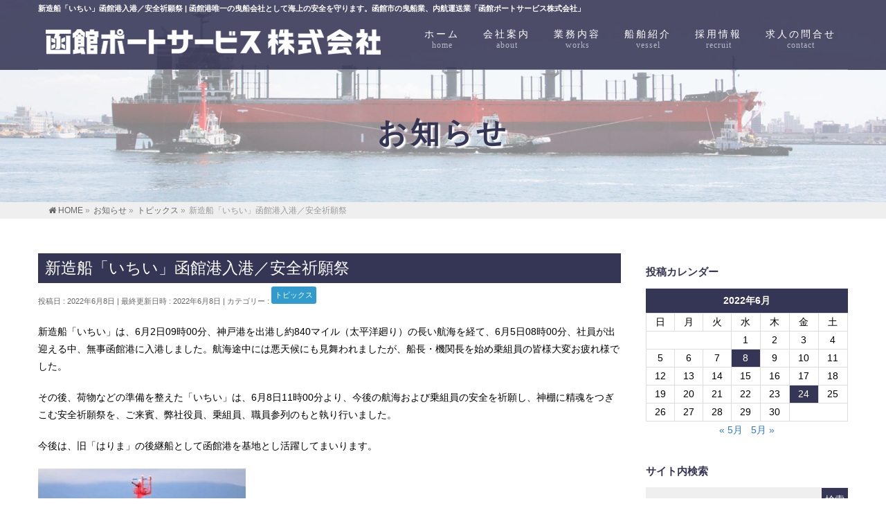

--- FILE ---
content_type: text/html; charset=UTF-8
request_url: https://hakodate-ps.com/2022/06/08/ichii-anzenkigan/
body_size: 15615
content:
<!DOCTYPE html>
<!--[if IE]>
<meta http-equiv="X-UA-Compatible" content="IE=Edge">
<![endif]-->
<html xmlns:fb="https://ogp.me/ns/fb#" lang="ja">
<head>
<meta charset="UTF-8" />
<link rel="start" href="https://hakodate-ps.com" title="HOME" />

<!--[if lte IE 8]>
<link rel="stylesheet" type="text/css" media="all" href="https://hakodate-ps.com/site/wp/wp-content/themes/biz-vektor-child/style_oldie.css" />
<![endif]-->
<meta id="viewport" name="viewport" content="width=device-width, initial-scale=1">
<style media="screen">
	.blue_link a{
		color: #0071bc!important;
	}
</style>
<title>新造船「いちい」函館港入港／安全祈願祭 | 函館市の曳船業、内航運送業は函館ポートサービス株式会社</title>
<meta name='robots' content='max-image-preview:large' />
<link rel='dns-prefetch' href='//fonts.googleapis.com' />
<link rel="alternate" type="application/rss+xml" title="函館市の曳船業、内航運送業は函館ポートサービス株式会社 &raquo; フィード" href="https://hakodate-ps.com/feed/" />
<link rel="alternate" type="application/rss+xml" title="函館市の曳船業、内航運送業は函館ポートサービス株式会社 &raquo; コメントフィード" href="https://hakodate-ps.com/comments/feed/" />
<link rel="alternate" title="oEmbed (JSON)" type="application/json+oembed" href="https://hakodate-ps.com/wp-json/oembed/1.0/embed?url=https%3A%2F%2Fhakodate-ps.com%2F2022%2F06%2F08%2Fichii-anzenkigan%2F" />
<link rel="alternate" title="oEmbed (XML)" type="text/xml+oembed" href="https://hakodate-ps.com/wp-json/oembed/1.0/embed?url=https%3A%2F%2Fhakodate-ps.com%2F2022%2F06%2F08%2Fichii-anzenkigan%2F&#038;format=xml" />
<meta name="description" content="新造船「いちい」は、6月2日09時00分、神戸港を出港し約840マイル（太平洋廻り）の長い航海を経て、6月5日08時00分、社員が出迎える中、無事函館港に入港しました。航海途中には悪天候にも見舞われましたが、船長・機関長を始め乗組員の皆様大変お疲れ様でした。その後、荷物などの準備を整えた「いちい」は、6月8日11時00分より、今後の航海および乗組員の安全を祈願し、神棚に精魂をつぎこむ安全祈願祭を、ご来賓、弊社役員、乗組員、職員参列のもと執り行いました。今後は、" />
<style type="text/css">.keyColorBG,.keyColorBGh:hover,.keyColor_bg,.keyColor_bg_hover:hover{background-color: #e90000;}.keyColorCl,.keyColorClh:hover,.keyColor_txt,.keyColor_txt_hover:hover{color: #e90000;}.keyColorBd,.keyColorBdh:hover,.keyColor_border,.keyColor_border_hover:hover{border-color: #e90000;}.color_keyBG,.color_keyBGh:hover,.color_key_bg,.color_key_bg_hover:hover{background-color: #e90000;}.color_keyCl,.color_keyClh:hover,.color_key_txt,.color_key_txt_hover:hover{color: #e90000;}.color_keyBd,.color_keyBdh:hover,.color_key_border,.color_key_border_hover:hover{border-color: #e90000;}</style>
<style id='wp-img-auto-sizes-contain-inline-css' type='text/css'>
img:is([sizes=auto i],[sizes^="auto," i]){contain-intrinsic-size:3000px 1500px}
/*# sourceURL=wp-img-auto-sizes-contain-inline-css */
</style>
<style id='wp-emoji-styles-inline-css' type='text/css'>

	img.wp-smiley, img.emoji {
		display: inline !important;
		border: none !important;
		box-shadow: none !important;
		height: 1em !important;
		width: 1em !important;
		margin: 0 0.07em !important;
		vertical-align: -0.1em !important;
		background: none !important;
		padding: 0 !important;
	}
/*# sourceURL=wp-emoji-styles-inline-css */
</style>
<style id='wp-block-library-inline-css' type='text/css'>
:root{--wp-block-synced-color:#7a00df;--wp-block-synced-color--rgb:122,0,223;--wp-bound-block-color:var(--wp-block-synced-color);--wp-editor-canvas-background:#ddd;--wp-admin-theme-color:#007cba;--wp-admin-theme-color--rgb:0,124,186;--wp-admin-theme-color-darker-10:#006ba1;--wp-admin-theme-color-darker-10--rgb:0,107,160.5;--wp-admin-theme-color-darker-20:#005a87;--wp-admin-theme-color-darker-20--rgb:0,90,135;--wp-admin-border-width-focus:2px}@media (min-resolution:192dpi){:root{--wp-admin-border-width-focus:1.5px}}.wp-element-button{cursor:pointer}:root .has-very-light-gray-background-color{background-color:#eee}:root .has-very-dark-gray-background-color{background-color:#313131}:root .has-very-light-gray-color{color:#eee}:root .has-very-dark-gray-color{color:#313131}:root .has-vivid-green-cyan-to-vivid-cyan-blue-gradient-background{background:linear-gradient(135deg,#00d084,#0693e3)}:root .has-purple-crush-gradient-background{background:linear-gradient(135deg,#34e2e4,#4721fb 50%,#ab1dfe)}:root .has-hazy-dawn-gradient-background{background:linear-gradient(135deg,#faaca8,#dad0ec)}:root .has-subdued-olive-gradient-background{background:linear-gradient(135deg,#fafae1,#67a671)}:root .has-atomic-cream-gradient-background{background:linear-gradient(135deg,#fdd79a,#004a59)}:root .has-nightshade-gradient-background{background:linear-gradient(135deg,#330968,#31cdcf)}:root .has-midnight-gradient-background{background:linear-gradient(135deg,#020381,#2874fc)}:root{--wp--preset--font-size--normal:16px;--wp--preset--font-size--huge:42px}.has-regular-font-size{font-size:1em}.has-larger-font-size{font-size:2.625em}.has-normal-font-size{font-size:var(--wp--preset--font-size--normal)}.has-huge-font-size{font-size:var(--wp--preset--font-size--huge)}.has-text-align-center{text-align:center}.has-text-align-left{text-align:left}.has-text-align-right{text-align:right}.has-fit-text{white-space:nowrap!important}#end-resizable-editor-section{display:none}.aligncenter{clear:both}.items-justified-left{justify-content:flex-start}.items-justified-center{justify-content:center}.items-justified-right{justify-content:flex-end}.items-justified-space-between{justify-content:space-between}.screen-reader-text{border:0;clip-path:inset(50%);height:1px;margin:-1px;overflow:hidden;padding:0;position:absolute;width:1px;word-wrap:normal!important}.screen-reader-text:focus{background-color:#ddd;clip-path:none;color:#444;display:block;font-size:1em;height:auto;left:5px;line-height:normal;padding:15px 23px 14px;text-decoration:none;top:5px;width:auto;z-index:100000}html :where(.has-border-color){border-style:solid}html :where([style*=border-top-color]){border-top-style:solid}html :where([style*=border-right-color]){border-right-style:solid}html :where([style*=border-bottom-color]){border-bottom-style:solid}html :where([style*=border-left-color]){border-left-style:solid}html :where([style*=border-width]){border-style:solid}html :where([style*=border-top-width]){border-top-style:solid}html :where([style*=border-right-width]){border-right-style:solid}html :where([style*=border-bottom-width]){border-bottom-style:solid}html :where([style*=border-left-width]){border-left-style:solid}html :where(img[class*=wp-image-]){height:auto;max-width:100%}:where(figure){margin:0 0 1em}html :where(.is-position-sticky){--wp-admin--admin-bar--position-offset:var(--wp-admin--admin-bar--height,0px)}@media screen and (max-width:600px){html :where(.is-position-sticky){--wp-admin--admin-bar--position-offset:0px}}

/*# sourceURL=wp-block-library-inline-css */
</style><style id='global-styles-inline-css' type='text/css'>
:root{--wp--preset--aspect-ratio--square: 1;--wp--preset--aspect-ratio--4-3: 4/3;--wp--preset--aspect-ratio--3-4: 3/4;--wp--preset--aspect-ratio--3-2: 3/2;--wp--preset--aspect-ratio--2-3: 2/3;--wp--preset--aspect-ratio--16-9: 16/9;--wp--preset--aspect-ratio--9-16: 9/16;--wp--preset--color--black: #000000;--wp--preset--color--cyan-bluish-gray: #abb8c3;--wp--preset--color--white: #ffffff;--wp--preset--color--pale-pink: #f78da7;--wp--preset--color--vivid-red: #cf2e2e;--wp--preset--color--luminous-vivid-orange: #ff6900;--wp--preset--color--luminous-vivid-amber: #fcb900;--wp--preset--color--light-green-cyan: #7bdcb5;--wp--preset--color--vivid-green-cyan: #00d084;--wp--preset--color--pale-cyan-blue: #8ed1fc;--wp--preset--color--vivid-cyan-blue: #0693e3;--wp--preset--color--vivid-purple: #9b51e0;--wp--preset--gradient--vivid-cyan-blue-to-vivid-purple: linear-gradient(135deg,rgb(6,147,227) 0%,rgb(155,81,224) 100%);--wp--preset--gradient--light-green-cyan-to-vivid-green-cyan: linear-gradient(135deg,rgb(122,220,180) 0%,rgb(0,208,130) 100%);--wp--preset--gradient--luminous-vivid-amber-to-luminous-vivid-orange: linear-gradient(135deg,rgb(252,185,0) 0%,rgb(255,105,0) 100%);--wp--preset--gradient--luminous-vivid-orange-to-vivid-red: linear-gradient(135deg,rgb(255,105,0) 0%,rgb(207,46,46) 100%);--wp--preset--gradient--very-light-gray-to-cyan-bluish-gray: linear-gradient(135deg,rgb(238,238,238) 0%,rgb(169,184,195) 100%);--wp--preset--gradient--cool-to-warm-spectrum: linear-gradient(135deg,rgb(74,234,220) 0%,rgb(151,120,209) 20%,rgb(207,42,186) 40%,rgb(238,44,130) 60%,rgb(251,105,98) 80%,rgb(254,248,76) 100%);--wp--preset--gradient--blush-light-purple: linear-gradient(135deg,rgb(255,206,236) 0%,rgb(152,150,240) 100%);--wp--preset--gradient--blush-bordeaux: linear-gradient(135deg,rgb(254,205,165) 0%,rgb(254,45,45) 50%,rgb(107,0,62) 100%);--wp--preset--gradient--luminous-dusk: linear-gradient(135deg,rgb(255,203,112) 0%,rgb(199,81,192) 50%,rgb(65,88,208) 100%);--wp--preset--gradient--pale-ocean: linear-gradient(135deg,rgb(255,245,203) 0%,rgb(182,227,212) 50%,rgb(51,167,181) 100%);--wp--preset--gradient--electric-grass: linear-gradient(135deg,rgb(202,248,128) 0%,rgb(113,206,126) 100%);--wp--preset--gradient--midnight: linear-gradient(135deg,rgb(2,3,129) 0%,rgb(40,116,252) 100%);--wp--preset--font-size--small: 13px;--wp--preset--font-size--medium: 20px;--wp--preset--font-size--large: 36px;--wp--preset--font-size--x-large: 42px;--wp--preset--spacing--20: 0.44rem;--wp--preset--spacing--30: 0.67rem;--wp--preset--spacing--40: 1rem;--wp--preset--spacing--50: 1.5rem;--wp--preset--spacing--60: 2.25rem;--wp--preset--spacing--70: 3.38rem;--wp--preset--spacing--80: 5.06rem;--wp--preset--shadow--natural: 6px 6px 9px rgba(0, 0, 0, 0.2);--wp--preset--shadow--deep: 12px 12px 50px rgba(0, 0, 0, 0.4);--wp--preset--shadow--sharp: 6px 6px 0px rgba(0, 0, 0, 0.2);--wp--preset--shadow--outlined: 6px 6px 0px -3px rgb(255, 255, 255), 6px 6px rgb(0, 0, 0);--wp--preset--shadow--crisp: 6px 6px 0px rgb(0, 0, 0);}:where(.is-layout-flex){gap: 0.5em;}:where(.is-layout-grid){gap: 0.5em;}body .is-layout-flex{display: flex;}.is-layout-flex{flex-wrap: wrap;align-items: center;}.is-layout-flex > :is(*, div){margin: 0;}body .is-layout-grid{display: grid;}.is-layout-grid > :is(*, div){margin: 0;}:where(.wp-block-columns.is-layout-flex){gap: 2em;}:where(.wp-block-columns.is-layout-grid){gap: 2em;}:where(.wp-block-post-template.is-layout-flex){gap: 1.25em;}:where(.wp-block-post-template.is-layout-grid){gap: 1.25em;}.has-black-color{color: var(--wp--preset--color--black) !important;}.has-cyan-bluish-gray-color{color: var(--wp--preset--color--cyan-bluish-gray) !important;}.has-white-color{color: var(--wp--preset--color--white) !important;}.has-pale-pink-color{color: var(--wp--preset--color--pale-pink) !important;}.has-vivid-red-color{color: var(--wp--preset--color--vivid-red) !important;}.has-luminous-vivid-orange-color{color: var(--wp--preset--color--luminous-vivid-orange) !important;}.has-luminous-vivid-amber-color{color: var(--wp--preset--color--luminous-vivid-amber) !important;}.has-light-green-cyan-color{color: var(--wp--preset--color--light-green-cyan) !important;}.has-vivid-green-cyan-color{color: var(--wp--preset--color--vivid-green-cyan) !important;}.has-pale-cyan-blue-color{color: var(--wp--preset--color--pale-cyan-blue) !important;}.has-vivid-cyan-blue-color{color: var(--wp--preset--color--vivid-cyan-blue) !important;}.has-vivid-purple-color{color: var(--wp--preset--color--vivid-purple) !important;}.has-black-background-color{background-color: var(--wp--preset--color--black) !important;}.has-cyan-bluish-gray-background-color{background-color: var(--wp--preset--color--cyan-bluish-gray) !important;}.has-white-background-color{background-color: var(--wp--preset--color--white) !important;}.has-pale-pink-background-color{background-color: var(--wp--preset--color--pale-pink) !important;}.has-vivid-red-background-color{background-color: var(--wp--preset--color--vivid-red) !important;}.has-luminous-vivid-orange-background-color{background-color: var(--wp--preset--color--luminous-vivid-orange) !important;}.has-luminous-vivid-amber-background-color{background-color: var(--wp--preset--color--luminous-vivid-amber) !important;}.has-light-green-cyan-background-color{background-color: var(--wp--preset--color--light-green-cyan) !important;}.has-vivid-green-cyan-background-color{background-color: var(--wp--preset--color--vivid-green-cyan) !important;}.has-pale-cyan-blue-background-color{background-color: var(--wp--preset--color--pale-cyan-blue) !important;}.has-vivid-cyan-blue-background-color{background-color: var(--wp--preset--color--vivid-cyan-blue) !important;}.has-vivid-purple-background-color{background-color: var(--wp--preset--color--vivid-purple) !important;}.has-black-border-color{border-color: var(--wp--preset--color--black) !important;}.has-cyan-bluish-gray-border-color{border-color: var(--wp--preset--color--cyan-bluish-gray) !important;}.has-white-border-color{border-color: var(--wp--preset--color--white) !important;}.has-pale-pink-border-color{border-color: var(--wp--preset--color--pale-pink) !important;}.has-vivid-red-border-color{border-color: var(--wp--preset--color--vivid-red) !important;}.has-luminous-vivid-orange-border-color{border-color: var(--wp--preset--color--luminous-vivid-orange) !important;}.has-luminous-vivid-amber-border-color{border-color: var(--wp--preset--color--luminous-vivid-amber) !important;}.has-light-green-cyan-border-color{border-color: var(--wp--preset--color--light-green-cyan) !important;}.has-vivid-green-cyan-border-color{border-color: var(--wp--preset--color--vivid-green-cyan) !important;}.has-pale-cyan-blue-border-color{border-color: var(--wp--preset--color--pale-cyan-blue) !important;}.has-vivid-cyan-blue-border-color{border-color: var(--wp--preset--color--vivid-cyan-blue) !important;}.has-vivid-purple-border-color{border-color: var(--wp--preset--color--vivid-purple) !important;}.has-vivid-cyan-blue-to-vivid-purple-gradient-background{background: var(--wp--preset--gradient--vivid-cyan-blue-to-vivid-purple) !important;}.has-light-green-cyan-to-vivid-green-cyan-gradient-background{background: var(--wp--preset--gradient--light-green-cyan-to-vivid-green-cyan) !important;}.has-luminous-vivid-amber-to-luminous-vivid-orange-gradient-background{background: var(--wp--preset--gradient--luminous-vivid-amber-to-luminous-vivid-orange) !important;}.has-luminous-vivid-orange-to-vivid-red-gradient-background{background: var(--wp--preset--gradient--luminous-vivid-orange-to-vivid-red) !important;}.has-very-light-gray-to-cyan-bluish-gray-gradient-background{background: var(--wp--preset--gradient--very-light-gray-to-cyan-bluish-gray) !important;}.has-cool-to-warm-spectrum-gradient-background{background: var(--wp--preset--gradient--cool-to-warm-spectrum) !important;}.has-blush-light-purple-gradient-background{background: var(--wp--preset--gradient--blush-light-purple) !important;}.has-blush-bordeaux-gradient-background{background: var(--wp--preset--gradient--blush-bordeaux) !important;}.has-luminous-dusk-gradient-background{background: var(--wp--preset--gradient--luminous-dusk) !important;}.has-pale-ocean-gradient-background{background: var(--wp--preset--gradient--pale-ocean) !important;}.has-electric-grass-gradient-background{background: var(--wp--preset--gradient--electric-grass) !important;}.has-midnight-gradient-background{background: var(--wp--preset--gradient--midnight) !important;}.has-small-font-size{font-size: var(--wp--preset--font-size--small) !important;}.has-medium-font-size{font-size: var(--wp--preset--font-size--medium) !important;}.has-large-font-size{font-size: var(--wp--preset--font-size--large) !important;}.has-x-large-font-size{font-size: var(--wp--preset--font-size--x-large) !important;}
/*# sourceURL=global-styles-inline-css */
</style>

<style id='classic-theme-styles-inline-css' type='text/css'>
/*! This file is auto-generated */
.wp-block-button__link{color:#fff;background-color:#32373c;border-radius:9999px;box-shadow:none;text-decoration:none;padding:calc(.667em + 2px) calc(1.333em + 2px);font-size:1.125em}.wp-block-file__button{background:#32373c;color:#fff;text-decoration:none}
/*# sourceURL=/wp-includes/css/classic-themes.min.css */
</style>
<link rel='stylesheet' id='contact-form-7-css' href='https://hakodate-ps.com/site/wp/wp-content/plugins/contact-form-7/includes/css/styles.css?ver=6.1.4' type='text/css' media='all' />
<link rel='stylesheet' id='responsive-lightbox-featherlight-css' href='https://hakodate-ps.com/site/wp/wp-content/plugins/responsive-lightbox/assets/featherlight/featherlight.min.css?ver=1.7.14' type='text/css' media='all' />
<link rel='stylesheet' id='responsive-lightbox-featherlight-gallery-css' href='https://hakodate-ps.com/site/wp/wp-content/plugins/responsive-lightbox/assets/featherlight/featherlight.gallery.min.css?ver=1.7.14' type='text/css' media='all' />
<link rel='stylesheet' id='Biz_Vektor_common_style-css' href='https://hakodate-ps.com/site/wp/wp-content/themes/biz-vektor/css/bizvektor_common_min.css?ver=1.10.1' type='text/css' media='all' />
<link rel='stylesheet' id='Biz_Vektor_Design_style-css' href='https://hakodate-ps.com/site/wp/wp-content/plugins/bizvektor-vast/css/vast.min.css?ver=1.2.0' type='text/css' media='all' />
<link rel='stylesheet' id='Biz_Vektor_plugin_sns_style-css' href='https://hakodate-ps.com/site/wp/wp-content/themes/biz-vektor/plugins/sns/style_bizvektor_sns.css?ver=6.9' type='text/css' media='all' />
<link rel='stylesheet' id='Biz_Vektor_add_web_fonts-css' href='//fonts.googleapis.com/css?family=Droid+Sans%3A700%7CLato%3A900%7CAnton&#038;ver=6.9' type='text/css' media='all' />
<script type="text/javascript" src="https://hakodate-ps.com/site/wp/wp-includes/js/jquery/jquery.min.js?ver=3.7.1" id="jquery-core-js"></script>
<script type="text/javascript" src="https://hakodate-ps.com/site/wp/wp-includes/js/jquery/jquery-migrate.min.js?ver=3.4.1" id="jquery-migrate-js"></script>
<script type="text/javascript" src="https://hakodate-ps.com/site/wp/wp-content/plugins/responsive-lightbox/assets/featherlight/featherlight.min.js?ver=1.7.14" id="responsive-lightbox-featherlight-js"></script>
<script type="text/javascript" src="https://hakodate-ps.com/site/wp/wp-content/plugins/responsive-lightbox/assets/featherlight/featherlight.gallery.min.js?ver=1.7.14" id="responsive-lightbox-featherlight-gallery-js"></script>
<script type="text/javascript" src="https://hakodate-ps.com/site/wp/wp-includes/js/underscore.min.js?ver=1.13.7" id="underscore-js"></script>
<script type="text/javascript" src="https://hakodate-ps.com/site/wp/wp-content/plugins/responsive-lightbox/assets/infinitescroll/infinite-scroll.pkgd.min.js?ver=4.0.1" id="responsive-lightbox-infinite-scroll-js"></script>
<script type="text/javascript" id="responsive-lightbox-js-before">
/* <![CDATA[ */
var rlArgs = {"script":"featherlight","selector":"lightbox","customEvents":"","activeGalleries":true,"openSpeed":250,"closeSpeed":250,"closeOnClick":"background","closeOnEsc":true,"galleryFadeIn":100,"galleryFadeOut":300,"woocommerce_gallery":false,"ajaxurl":"https:\/\/hakodate-ps.com\/site\/wp\/wp-admin\/admin-ajax.php","nonce":"f298fad79b","preview":false,"postId":2456,"scriptExtension":false};

//# sourceURL=responsive-lightbox-js-before
/* ]]> */
</script>
<script type="text/javascript" src="https://hakodate-ps.com/site/wp/wp-content/plugins/responsive-lightbox/js/front.js?ver=2.5.4" id="responsive-lightbox-js"></script>
<link rel="https://api.w.org/" href="https://hakodate-ps.com/wp-json/" /><link rel="alternate" title="JSON" type="application/json" href="https://hakodate-ps.com/wp-json/wp/v2/posts/2456" /><link rel="EditURI" type="application/rsd+xml" title="RSD" href="https://hakodate-ps.com/site/wp/xmlrpc.php?rsd" />
<link rel="canonical" href="https://hakodate-ps.com/2022/06/08/ichii-anzenkigan/" />
<link rel='shortlink' href='https://hakodate-ps.com/?p=2456' />
<!-- [ BizVektor OGP ] -->
<meta property="og:site_name" content="函館市の曳船業、内航運送業は函館ポートサービス株式会社" />
<meta property="og:url" content="https://hakodate-ps.com/2022/06/08/ichii-anzenkigan/" />
<meta property="fb:app_id" content="" />
<meta property="og:type" content="article" />
<meta property="og:image" content="https://hakodate-ps.com/site/wp/wp-content/uploads/2018/02/facebook-ogp.jpg" />
<meta property="og:title" content="新造船「いちい」函館港入港／安全祈願祭 | 函館市の曳船業、内航運送業は函館ポートサービス株式会社" />
<meta property="og:description" content="新造船「いちい」は、6月2日09時00分、神戸港を出港し約840マイル（太平洋廻り）の長い航海を経て、6月5日08時00分、社員が出迎える中、無事函館港に入港しました。航海途中には悪天候にも見舞われましたが、船長・機関長を始め乗組員の皆様大変お疲れ様でした。  その後、荷物などの準備を整えた「いちい」は、6月8日11時00分より、今後の航海および乗組員の安全を祈願し、神棚に精魂をつぎこむ安全祈願祭を、ご来賓、弊社役員、乗組員、職員参列のもと執り行いました。  今後は、" />
<!-- [ /BizVektor OGP ] -->
<!--[if lte IE 8]>
<link rel="stylesheet" type="text/css" media="all" href="https://hakodate-ps.com/site/wp/wp-content/plugins/bizvektor-vast/css/vast_old_ie.min.css" />
<![endif]-->
<link rel="SHORTCUT ICON" HREF="https://hakodate-ps.com/site/wp/wp-content/uploads/2018/02/favicon1.ico" /><link rel="pingback" href="https://hakodate-ps.com/site/wp/xmlrpc.php" />
<link rel="icon" href="https://hakodate-ps.com/site/wp/wp-content/uploads/2025/06/cropped-logo-32x32.png" sizes="32x32" />
<link rel="icon" href="https://hakodate-ps.com/site/wp/wp-content/uploads/2025/06/cropped-logo-192x192.png" sizes="192x192" />
<link rel="apple-touch-icon" href="https://hakodate-ps.com/site/wp/wp-content/uploads/2025/06/cropped-logo-180x180.png" />
<meta name="msapplication-TileImage" content="https://hakodate-ps.com/site/wp/wp-content/uploads/2025/06/cropped-logo-270x270.png" />
        <style type="text/css">

a { color:#ff2924 }

#searchform input[type=submit],
p.form-submit input[type=submit],
form#searchform input#searchsubmit,
.content form input.wpcf7-submit,
#confirm-button input,
a.btn,
.linkBtn a,
input[type=button],
input[type=submit],
.sideTower li#sideContact.sideBnr a { background-color:#e90000; }

.moreLink a { color:#e90000; border-color:#e90000; }
.moreLink a:hover { background-color:#e90000; }
.content #topPr h3 a:hover,
.moreLink a:after { color:#e90000; }

::selection { background-color:#ff2924; }
::-moz-selection { background-color:#ff2924; }

#header.opacyHeader { background-color:#e90000; }

#headerTop { border-top-color:#e90000; }
#header.itemOpen { background-color:#e90000; }
.headMainMenu li:hover {  }

.content h2:after,
.content h1.contentTitle:after,
.content h1.entryPostTitle:after,
.content .sideWidget h4:after { border-bottom-color:#e90000; }
.content h3:after,
.content .child_page_block h4:after { border-bottom-color:#e90000; }

.sideTower li#sideContact.sideBnr a:hover,
form#searchform input#searchsubmit:hover { background-color:#ff2924; }

#panList .innerBox ul a:hover { color:#ff2924; }

.content .mainFootContact p.mainFootTxt span.mainFootTel { color:#e90000; }
.content .mainFootContact .mainFootBt a { background-color:#e90000; }
.content .mainFootContact .mainFootBt a:hover { background-color:#ff2924; }

.content .infoList .infoCate a,
.content .infoList .rssBtn a { background-color:#fff5f5;color:#e90000; }
.content .infoList .infoCate a:hover,
.content .infoList .rssBtn a:hover { background-color:#e90000; }
.content .infoList ul li .infoTxt a:hover,
.content .infoList .infoListBox div.entryTxtBox h4.entryTitle a:hover { color:#e90000; border-bottom-color:#e90000;}

.content ul.linkList li a:hover { color:#e90000; }

.paging span,
.paging a   { color:#e90000;border-color:#e90000; }
.paging span.current,
.paging a:hover { background-color:#e90000; }

/* アクティブのページ */
.sideTower .sideWidget li > a:hover,
.sideTower .sideWidget li.current_page_item > a,
.sideTower .sideWidget li.current-cat > a   { color:#e90000; background-color:#fff5f5; }

.sideTower .ttBoxSection .ttBox a:hover { color:#e90000; }

#footMenu { border-top-color:#e90000; }
#footMenu .menu li a:hover,
#footerSiteMap .menu a:hover { color:#e90000 }

@media (min-width: 970px) {
.content .childPageBox ul li a:hover,
.content .childPageBox ul li.current_page_item a { color:#e90000; }
}

#pageTitBnr { background-image: url('https://hakodate-ps.com/site/wp/wp-content/uploads/2018/01/pageTitBnr_bg_buil.jpg'); background-position: center center;  background-repeat: no-repeat; }
#pageTitBnr #pageTitInner #pageTit{ color:#ffffff; }

#header {background-color: rgba(0,0,0,0.25);}
#gMenu .assistive-text { color:#ffffff; border-color:#ffffff; }
#header .innerBox #site-title a { color:#ffffff; }
@media (min-width: 970px) {
/*#header #headerInner { border-bottom-color:#ffffff };*/
#headerTop #site-description,   
.headMainMenu .menu > li > a { color:#ffffff; }
}

</style>
<!--[if lte IE 8]>
<style type="text/css">
.headMainMenu li:hover li a:hover { color:#333; }
.headMainMenu li.current-page-item a,
.headMainMenu li.current_page_item a,
.headMainMenu li.current-menu-ancestor a,
.headMainMenu li.current-page-ancestor a { color:#333;}
.headMainMenu li.current-page-item a span,
.headMainMenu li.current_page_item a span,
.headMainMenu li.current-menu-ancestor a span,
.headMainMenu li.current-page-ancestor a span { color:#e90000; }
</style>
<![endif]-->
<script type="text/javascript">
var bizvektor_vast = {"theme_plus_mobile":false,"headerAreaBg":false};
</script>
<style type="text/css">
/*-------------------------------------------*/
/*	font
/*-------------------------------------------*/
h1,h2,h3,h4,h4,h5,h6,#header #site-title,#pageTitBnr #pageTitInner #pageTit,#content .leadTxt,#sideTower .localHead {font-family: "ヒラギノ角ゴ Pro W3","Hiragino Kaku Gothic Pro","メイリオ",Meiryo,Osaka,"ＭＳ Ｐゴシック","MS PGothic",sans-serif; }
#pageTitBnr #pageTitInner #pageTit { font-weight:lighter; }
#gMenu .menu li a strong {font-family: "ヒラギノ角ゴ Pro W3","Hiragino Kaku Gothic Pro","メイリオ",Meiryo,Osaka,"ＭＳ Ｐゴシック","MS PGothic",sans-serif; }
</style>
<link rel="stylesheet" href="https://hakodate-ps.com/site/wp/wp-content/themes/biz-vektor-child/style.css" type="text/css" media="all" />
<!-- Google Tag Manager -->
<script>(function(w,d,s,l,i){w[l]=w[l]||[];w[l].push({'gtm.start':
new Date().getTime(),event:'gtm.js'});var f=d.getElementsByTagName(s)[0],
j=d.createElement(s),dl=l!='dataLayer'?'&l='+l:'';j.async=true;j.src=
'https://www.googletagmanager.com/gtm.js?id='+i+dl;f.parentNode.insertBefore(j,f);
})(window,document,'script','dataLayer','GTM-P7PK9B9');</script>
<!-- End Google Tag Manager -->
</head>

<body class="wp-singular post-template-default single single-post postid-2456 single-format-standard wp-theme-biz-vektor wp-child-theme-biz-vektor-child two-column right-sidebar">
	<!-- Google Tag Manager (noscript) -->
	<noscript><iframe src="https://www.googletagmanager.com/ns.html?id=GTM-P7PK9B9"
	height="0" width="0" style="display:none;visibility:hidden"></iframe></noscript>
	<!-- End Google Tag Manager (noscript) -->

<div id="fb-root"></div>

<div id="wrap">

<!--[if lte IE 8]>
<div id="eradi_ie_box">
<div class="alert_title">ご利用の <span style="font-weight: bold;">Internet Exproler</span> は古すぎます。</div>
<p>あなたがご利用の Internet Explorer はすでにサポートが終了しているため、正しい表示・動作を保証しておりません。<br />
古い Internet Exproler はセキュリティーの観点からも、<a href="https://www.microsoft.com/ja-jp/windows/lifecycle/iesupport/" target="_blank" >新しいブラウザに移行する事が強く推奨されています。</a><br />
<a href="http://windows.microsoft.com/ja-jp/internet-explorer/" target="_blank" >最新のInternet Exproler</a> や <a href="https://www.microsoft.com/ja-jp/windows/microsoft-edge" target="_blank" >Edge</a> を利用するか、<a href="https://www.google.co.jp/chrome/browser/index.html" target="_blank">Chrome</a> や <a href="https://www.mozilla.org/ja/firefox/new/" target="_blank">Firefox</a> など、より早くて快適なブラウザをご利用ください。</p>
</div>
<![endif]-->

<!-- [ #headerTop ] -->
<div id="headerTop">
<div class="innerBox">


<!--ディスクリプションh1変更-->
<h1 id="site-description">
新造船「いちい」函館港入港／安全祈願祭 | 函館港唯一の曳船会社として海上の安全を守ります。函館市の曳船業、内航運送業「函館ポートサービス株式会社」
</h1>
<!--ディスクリプションh1変更-->

</div>
</div><!-- [ /#headerTop ] -->

<!-- [ #header ] -->
<header id="header" class="header">
<div id="headerInner" class="innerBox">
<!-- [ #headLogo ] -->
<div id="site-title">
<a href="https://hakodate-ps.com/" title="函館市の曳船業、内航運送業は函館ポートサービス株式会社" rel="home">
<img src="https://hakodate-ps.com/site/wp/wp-content/uploads/2025/06/header.png" alt="函館市の曳船業、内航運送業は函館ポートサービス株式会社" /></a>
</div>
<!-- [ /#headLogo ] -->

<!-- [ #headContact ] -->

    <!-- [ #gMenu ] -->
    <div id="gMenu">
    <div id="gMenuInner" class="innerBox">
    <h3 class="assistive-text" onclick="showHide('header');"><span>MENU</span></h3>
    <div class="skip-link screen-reader-text">
        <a href=".content" title="メニューを飛ばす">メニューを飛ばす</a>
    </div>
<div class="headMainMenu">
<div class="menu-%e3%82%aa%e3%83%aa%e3%82%b8%e3%83%8a%e3%83%ab%e3%83%a1%e3%83%8b%e3%83%a5%e3%83%bc-container"><ul id="menu-%e3%82%aa%e3%83%aa%e3%82%b8%e3%83%8a%e3%83%ab%e3%83%a1%e3%83%8b%e3%83%a5%e3%83%bc" class="menu"><li id="menu-item-161" class="menu-item menu-item-type-custom menu-item-object-custom menu-item-home"><a href="https://hakodate-ps.com/"><strong>ホーム</strong><span>home</span></a></li>
<li id="menu-item-2156" class="menu-item menu-item-type-post_type menu-item-object-page"><a href="https://hakodate-ps.com/about/"><strong>会社案内</strong><span>about</span></a></li>
<li id="menu-item-2155" class="menu-item menu-item-type-post_type menu-item-object-page"><a href="https://hakodate-ps.com/works/"><strong>業務内容</strong><span>works</span></a></li>
<li id="menu-item-2154" class="menu-item menu-item-type-post_type menu-item-object-page"><a href="https://hakodate-ps.com/vessel/"><strong>船舶紹介</strong><span>vessel</span></a></li>
<li id="menu-item-2153" class="menu-item menu-item-type-post_type menu-item-object-page"><a href="https://hakodate-ps.com/recruit/"><strong>採用情報</strong><span>recruit</span></a></li>
<li id="menu-item-2152" class="menu-item menu-item-type-post_type menu-item-object-page"><a href="https://hakodate-ps.com/contact/"><strong>求人の問合せ</strong><span>contact</span></a></li>
</ul></div>
</div>
</div><!-- [ /#gMenuInner ] -->
    </div>
    <!-- [ /#gMenu ] -->
<!-- [ /#headContact ] -->

</div>
<!-- #headerInner -->
</header>
<!-- [ /#header ] -->



<div id="pageTitBnr">
<div class="innerBox">
<div id="pageTitInner">
<div id="pageTit">
お知らせ</div>
</div><!-- [ /#pageTitInner ] -->
</div>
</div><!-- [ /#pageTitBnr ] -->
<!-- [ #panList ] -->
<div id="panList">
<div id="panListInner" class="innerBox">
<ul><li id="panHome"><a href="https://hakodate-ps.com"><span>HOME</span></a> &raquo; </li><li itemscope itemtype="http://data-vocabulary.org/Breadcrumb"><a href="https://hakodate-ps.com/site/wp/hps-info/" itemprop="url"><span itemprop="title">お知らせ</span></a> &raquo; </li><li itemscope itemtype="http://data-vocabulary.org/Breadcrumb"><a href="https://hakodate-ps.com/category/topics/" itemprop="url"><span itemprop="title">トピックス</span></a> &raquo; </li><li><span>新造船「いちい」函館港入港／安全祈願祭</span></li></ul></div>
</div>
<!-- [ /#panList ] -->

<div id="main" class="main">

<!-- [ #container ] -->
<div id="container" class="innerBox">
	<!-- [ #content ] -->
	<div id="content" class="content">

<!-- [ #post- ] -->
<div id="post-2456" class="post-2456 post type-post status-publish format-standard hentry category-topics">
		<h1 class="entryPostTitle entry-title">新造船「いちい」函館港入港／安全祈願祭</h1>
	<div class="entry-meta">
<span class="published">投稿日 : 2022年6月8日</span>
<span class="updated entry-meta-items">最終更新日時 : 2022年6月8日</span>
<span class="vcard author entry-meta-items">投稿者 : <span class="fn">wpmaster</span></span>
<span class="tags entry-meta-items">カテゴリー :  <a href="https://hakodate-ps.com/category/topics/" rel="tag">トピックス</a></span>
</div>
<!-- .entry-meta -->	<div class="entry-content post-content">
		<p>新造船「いちい」は、6月2日09時00分、神戸港を出港し約840マイル（太平洋廻り）の長い航海を経て、6月5日08時00分、社員が出迎える中、無事函館港に入港しました。航海途中には悪天候にも見舞われましたが、船長・機関長を始め乗組員の皆様大変お疲れ様でした。</p>
<p>その後、荷物などの準備を整えた「いちい」は、6月8日11時00分より、今後の航海および乗組員の安全を祈願し、神棚に精魂をつぎこむ安全祈願祭を、ご来賓、弊社役員、乗組員、職員参列のもと執り行いました。</p>
<p>今後は、旧「はりま」の後継船として函館港を基地とし活躍してまいります。</p>
<p><a href="https://hakodate-ps.com/site/wp/wp-content/uploads/2022/06/aba1dd9afd994bc383f5259806be7bb4.jpg" data-rel="lightbox-image-0" data-rl_title="" data-rl_caption="" title=""><img fetchpriority="high" decoding="async" class="alignnone size-medium wp-image-2458" src="https://hakodate-ps.com/site/wp/wp-content/uploads/2022/06/aba1dd9afd994bc383f5259806be7bb4-300x200.jpg" alt="" width="300" height="200" srcset="https://hakodate-ps.com/site/wp/wp-content/uploads/2022/06/aba1dd9afd994bc383f5259806be7bb4-300x200.jpg 300w, https://hakodate-ps.com/site/wp/wp-content/uploads/2022/06/aba1dd9afd994bc383f5259806be7bb4-768x512.jpg 768w, https://hakodate-ps.com/site/wp/wp-content/uploads/2022/06/aba1dd9afd994bc383f5259806be7bb4.jpg 1000w" sizes="(max-width: 300px) 100vw, 300px" /></a></p>
<p><a href="https://hakodate-ps.com/site/wp/wp-content/uploads/2022/06/6ac2397867767a902ce2217f0a58282f.jpg" data-rel="lightbox-image-1" data-rl_title="" data-rl_caption="" title=""><img decoding="async" class="alignnone size-medium wp-image-2459" src="https://hakodate-ps.com/site/wp/wp-content/uploads/2022/06/6ac2397867767a902ce2217f0a58282f-300x200.jpg" alt="" width="300" height="200" srcset="https://hakodate-ps.com/site/wp/wp-content/uploads/2022/06/6ac2397867767a902ce2217f0a58282f-300x200.jpg 300w, https://hakodate-ps.com/site/wp/wp-content/uploads/2022/06/6ac2397867767a902ce2217f0a58282f-768x512.jpg 768w, https://hakodate-ps.com/site/wp/wp-content/uploads/2022/06/6ac2397867767a902ce2217f0a58282f.jpg 1000w" sizes="(max-width: 300px) 100vw, 300px" /></a></p>
<p><a href="https://hakodate-ps.com/site/wp/wp-content/uploads/2022/06/f6f77a1616e27fc34eb1a81aa7dc6262.jpg" data-rel="lightbox-image-2" data-rl_title="" data-rl_caption="" title=""><img decoding="async" class="alignnone size-medium wp-image-2460" src="https://hakodate-ps.com/site/wp/wp-content/uploads/2022/06/f6f77a1616e27fc34eb1a81aa7dc6262-300x200.jpg" alt="" width="300" height="200" srcset="https://hakodate-ps.com/site/wp/wp-content/uploads/2022/06/f6f77a1616e27fc34eb1a81aa7dc6262-300x200.jpg 300w, https://hakodate-ps.com/site/wp/wp-content/uploads/2022/06/f6f77a1616e27fc34eb1a81aa7dc6262-768x512.jpg 768w, https://hakodate-ps.com/site/wp/wp-content/uploads/2022/06/f6f77a1616e27fc34eb1a81aa7dc6262.jpg 1000w" sizes="(max-width: 300px) 100vw, 300px" /></a></p>
<p><a href="https://hakodate-ps.com/site/wp/wp-content/uploads/2022/06/ed80de20dfec1bd144442f3c2532b6bb.jpg" data-rel="lightbox-image-3" data-rl_title="" data-rl_caption="" title=""><img loading="lazy" decoding="async" class="alignnone size-medium wp-image-2462" src="https://hakodate-ps.com/site/wp/wp-content/uploads/2022/06/ed80de20dfec1bd144442f3c2532b6bb-300x225.jpg" alt="" width="300" height="225" srcset="https://hakodate-ps.com/site/wp/wp-content/uploads/2022/06/ed80de20dfec1bd144442f3c2532b6bb-300x225.jpg 300w, https://hakodate-ps.com/site/wp/wp-content/uploads/2022/06/ed80de20dfec1bd144442f3c2532b6bb-768x576.jpg 768w, https://hakodate-ps.com/site/wp/wp-content/uploads/2022/06/ed80de20dfec1bd144442f3c2532b6bb.jpg 1000w" sizes="auto, (max-width: 300px) 100vw, 300px" /></a></p>
<p><a href="https://hakodate-ps.com/site/wp/wp-content/uploads/2022/06/4d2898cc519c4468d541cbcfe0072ef6.jpg" data-rel="lightbox-image-4" data-rl_title="" data-rl_caption="" title=""><img loading="lazy" decoding="async" class="alignnone size-medium wp-image-2463" src="https://hakodate-ps.com/site/wp/wp-content/uploads/2022/06/4d2898cc519c4468d541cbcfe0072ef6-300x225.jpg" alt="" width="300" height="225" srcset="https://hakodate-ps.com/site/wp/wp-content/uploads/2022/06/4d2898cc519c4468d541cbcfe0072ef6-300x225.jpg 300w, https://hakodate-ps.com/site/wp/wp-content/uploads/2022/06/4d2898cc519c4468d541cbcfe0072ef6-768x576.jpg 768w, https://hakodate-ps.com/site/wp/wp-content/uploads/2022/06/4d2898cc519c4468d541cbcfe0072ef6.jpg 1000w" sizes="auto, (max-width: 300px) 100vw, 300px" /></a></p>
<h3>安全祈願祭</h3>
<p><a href="https://hakodate-ps.com/site/wp/wp-content/uploads/2022/06/6d72701f06b2665aac398ffd11b7a918.jpg" data-rel="lightbox-image-5" data-rl_title="" data-rl_caption="" title=""><img loading="lazy" decoding="async" class="alignnone size-medium wp-image-2464" src="https://hakodate-ps.com/site/wp/wp-content/uploads/2022/06/6d72701f06b2665aac398ffd11b7a918-300x225.jpg" alt="" width="300" height="225" srcset="https://hakodate-ps.com/site/wp/wp-content/uploads/2022/06/6d72701f06b2665aac398ffd11b7a918-300x225.jpg 300w, https://hakodate-ps.com/site/wp/wp-content/uploads/2022/06/6d72701f06b2665aac398ffd11b7a918-768x576.jpg 768w, https://hakodate-ps.com/site/wp/wp-content/uploads/2022/06/6d72701f06b2665aac398ffd11b7a918.jpg 1000w" sizes="auto, (max-width: 300px) 100vw, 300px" /></a></p>
<p><a href="https://hakodate-ps.com/site/wp/wp-content/uploads/2022/06/a50254a92b7020d505a066d48b1a3163.jpg" data-rel="lightbox-image-6" data-rl_title="" data-rl_caption="" title=""><img loading="lazy" decoding="async" class="alignnone size-medium wp-image-2465" src="https://hakodate-ps.com/site/wp/wp-content/uploads/2022/06/a50254a92b7020d505a066d48b1a3163-300x225.jpg" alt="" width="300" height="225" srcset="https://hakodate-ps.com/site/wp/wp-content/uploads/2022/06/a50254a92b7020d505a066d48b1a3163-300x225.jpg 300w, https://hakodate-ps.com/site/wp/wp-content/uploads/2022/06/a50254a92b7020d505a066d48b1a3163-768x576.jpg 768w, https://hakodate-ps.com/site/wp/wp-content/uploads/2022/06/a50254a92b7020d505a066d48b1a3163.jpg 1000w" sizes="auto, (max-width: 300px) 100vw, 300px" /></a></p>
<p><a href="https://hakodate-ps.com/site/wp/wp-content/uploads/2022/06/ca7b2253d0758c02fc0426a7853b6baa.jpg" data-rel="lightbox-image-7" data-rl_title="" data-rl_caption="" title=""><img loading="lazy" decoding="async" class="alignnone size-medium wp-image-2466" src="https://hakodate-ps.com/site/wp/wp-content/uploads/2022/06/ca7b2253d0758c02fc0426a7853b6baa-300x225.jpg" alt="" width="300" height="225" srcset="https://hakodate-ps.com/site/wp/wp-content/uploads/2022/06/ca7b2253d0758c02fc0426a7853b6baa-300x225.jpg 300w, https://hakodate-ps.com/site/wp/wp-content/uploads/2022/06/ca7b2253d0758c02fc0426a7853b6baa-768x576.jpg 768w, https://hakodate-ps.com/site/wp/wp-content/uploads/2022/06/ca7b2253d0758c02fc0426a7853b6baa.jpg 1000w" sizes="auto, (max-width: 300px) 100vw, 300px" /></a></p>
<p><a href="https://hakodate-ps.com/site/wp/wp-content/uploads/2022/06/12f22505324abe798982744bd2d18382.jpg" data-rel="lightbox-image-8" data-rl_title="" data-rl_caption="" title=""><img loading="lazy" decoding="async" class="alignnone size-medium wp-image-2467" src="https://hakodate-ps.com/site/wp/wp-content/uploads/2022/06/12f22505324abe798982744bd2d18382-300x225.jpg" alt="" width="300" height="225" srcset="https://hakodate-ps.com/site/wp/wp-content/uploads/2022/06/12f22505324abe798982744bd2d18382-300x225.jpg 300w, https://hakodate-ps.com/site/wp/wp-content/uploads/2022/06/12f22505324abe798982744bd2d18382-768x576.jpg 768w, https://hakodate-ps.com/site/wp/wp-content/uploads/2022/06/12f22505324abe798982744bd2d18382.jpg 1000w" sizes="auto, (max-width: 300px) 100vw, 300px" /></a></p>
<p><a href="https://hakodate-ps.com/site/wp/wp-content/uploads/2022/06/7e0a4572a9f1d6654387293b697ed871.jpg" data-rel="lightbox-image-9" data-rl_title="" data-rl_caption="" title=""><img loading="lazy" decoding="async" class="alignnone size-medium wp-image-2468" src="https://hakodate-ps.com/site/wp/wp-content/uploads/2022/06/7e0a4572a9f1d6654387293b697ed871-300x225.jpg" alt="" width="300" height="225" srcset="https://hakodate-ps.com/site/wp/wp-content/uploads/2022/06/7e0a4572a9f1d6654387293b697ed871-300x225.jpg 300w, https://hakodate-ps.com/site/wp/wp-content/uploads/2022/06/7e0a4572a9f1d6654387293b697ed871-768x576.jpg 768w, https://hakodate-ps.com/site/wp/wp-content/uploads/2022/06/7e0a4572a9f1d6654387293b697ed871.jpg 1000w" sizes="auto, (max-width: 300px) 100vw, 300px" /></a></p>
<p><a href="https://hakodate-ps.com/site/wp/wp-content/uploads/2022/06/edcc4d32e0abdb102eec4d91db3e60b2.jpg" data-rel="lightbox-image-10" data-rl_title="" data-rl_caption="" title=""><img loading="lazy" decoding="async" class="alignnone size-medium wp-image-2469" src="https://hakodate-ps.com/site/wp/wp-content/uploads/2022/06/edcc4d32e0abdb102eec4d91db3e60b2-300x225.jpg" alt="" width="300" height="225" srcset="https://hakodate-ps.com/site/wp/wp-content/uploads/2022/06/edcc4d32e0abdb102eec4d91db3e60b2-300x225.jpg 300w, https://hakodate-ps.com/site/wp/wp-content/uploads/2022/06/edcc4d32e0abdb102eec4d91db3e60b2-768x576.jpg 768w, https://hakodate-ps.com/site/wp/wp-content/uploads/2022/06/edcc4d32e0abdb102eec4d91db3e60b2.jpg 1000w" sizes="auto, (max-width: 300px) 100vw, 300px" /></a></p>
<p><a href="https://hakodate-ps.com/site/wp/wp-content/uploads/2022/06/44ef16ec928def7a5e7aa00724ef2234.jpg" data-rel="lightbox-image-11" data-rl_title="" data-rl_caption="" title=""><img loading="lazy" decoding="async" class="alignnone size-medium wp-image-2470" src="https://hakodate-ps.com/site/wp/wp-content/uploads/2022/06/44ef16ec928def7a5e7aa00724ef2234-300x225.jpg" alt="" width="300" height="225" srcset="https://hakodate-ps.com/site/wp/wp-content/uploads/2022/06/44ef16ec928def7a5e7aa00724ef2234-300x225.jpg 300w, https://hakodate-ps.com/site/wp/wp-content/uploads/2022/06/44ef16ec928def7a5e7aa00724ef2234-768x576.jpg 768w, https://hakodate-ps.com/site/wp/wp-content/uploads/2022/06/44ef16ec928def7a5e7aa00724ef2234.jpg 1000w" sizes="auto, (max-width: 300px) 100vw, 300px" /></a></p>
<p><a href="https://hakodate-ps.com/site/wp/wp-content/uploads/2022/06/ceaa09297da9f3123752fd1f5b7dd093.jpg" data-rel="lightbox-image-12" data-rl_title="" data-rl_caption="" title=""><img loading="lazy" decoding="async" class="alignnone size-medium wp-image-2471" src="https://hakodate-ps.com/site/wp/wp-content/uploads/2022/06/ceaa09297da9f3123752fd1f5b7dd093-300x225.jpg" alt="" width="300" height="225" srcset="https://hakodate-ps.com/site/wp/wp-content/uploads/2022/06/ceaa09297da9f3123752fd1f5b7dd093-300x225.jpg 300w, https://hakodate-ps.com/site/wp/wp-content/uploads/2022/06/ceaa09297da9f3123752fd1f5b7dd093-768x576.jpg 768w, https://hakodate-ps.com/site/wp/wp-content/uploads/2022/06/ceaa09297da9f3123752fd1f5b7dd093.jpg 1000w" sizes="auto, (max-width: 300px) 100vw, 300px" /></a></p>
<p><a href="https://hakodate-ps.com/site/wp/wp-content/uploads/2022/06/ae34cd9a118459c6e16472c6df9459a9.jpg" data-rel="lightbox-image-13" data-rl_title="" data-rl_caption="" title=""><img loading="lazy" decoding="async" class="alignnone size-medium wp-image-2472" src="https://hakodate-ps.com/site/wp/wp-content/uploads/2022/06/ae34cd9a118459c6e16472c6df9459a9-300x225.jpg" alt="" width="300" height="225" srcset="https://hakodate-ps.com/site/wp/wp-content/uploads/2022/06/ae34cd9a118459c6e16472c6df9459a9-300x225.jpg 300w, https://hakodate-ps.com/site/wp/wp-content/uploads/2022/06/ae34cd9a118459c6e16472c6df9459a9-768x576.jpg 768w, https://hakodate-ps.com/site/wp/wp-content/uploads/2022/06/ae34cd9a118459c6e16472c6df9459a9.jpg 1000w" sizes="auto, (max-width: 300px) 100vw, 300px" /></a></p>
		
		<div class="entry-utility">
					</div>
		<!-- .entry-utility -->
	</div><!-- .entry-content -->


<!-- [ .socialSet ] -->

<div class="socialSet">

<script>window.twttr=(function(d,s,id){var js,fjs=d.getElementsByTagName(s)[0],t=window.twttr||{};if(d.getElementById(id))return t;js=d.createElement(s);js.id=id;js.src="https://platform.twitter.com/widgets.js";fjs.parentNode.insertBefore(js,fjs);t._e=[];t.ready=function(f){t._e.push(f);};return t;}(document,"script","twitter-wjs"));</script>

<ul style="margin-left:0px;">

<li class="sb_facebook sb_icon">
<a href="http://www.facebook.com/sharer.php?src=bm&u=https://hakodate-ps.com/2022/06/08/ichii-anzenkigan/&amp;t=%E6%96%B0%E9%80%A0%E8%88%B9%E3%80%8C%E3%81%84%E3%81%A1%E3%81%84%E3%80%8D%E5%87%BD%E9%A4%A8%E6%B8%AF%E5%85%A5%E6%B8%AF%EF%BC%8F%E5%AE%89%E5%85%A8%E7%A5%88%E9%A1%98%E7%A5%AD+%7C+%E5%87%BD%E9%A4%A8%E5%B8%82%E3%81%AE%E6%9B%B3%E8%88%B9%E6%A5%AD%E3%80%81%E5%86%85%E8%88%AA%E9%81%8B%E9%80%81%E6%A5%AD%E3%81%AF%E5%87%BD%E9%A4%A8%E3%83%9D%E3%83%BC%E3%83%88%E3%82%B5%E3%83%BC%E3%83%93%E3%82%B9%E6%A0%AA%E5%BC%8F%E4%BC%9A%E7%A4%BE" target="_blank" onclick="javascript:window.open(this.href, '', 'menubar=no,toolbar=no,resizable=yes,scrollbars=yes,height=400,width=600');return false;" ><span class="vk_icon_w_r_sns_fb icon_sns"></span><span class="sns_txt">Facebook</span>
</a>
</li>

<li class="sb_hatena sb_icon">
<a href="http://b.hatena.ne.jp/add?mode=confirm&url=https://hakodate-ps.com/2022/06/08/ichii-anzenkigan/&amp;title=%E6%96%B0%E9%80%A0%E8%88%B9%E3%80%8C%E3%81%84%E3%81%A1%E3%81%84%E3%80%8D%E5%87%BD%E9%A4%A8%E6%B8%AF%E5%85%A5%E6%B8%AF%EF%BC%8F%E5%AE%89%E5%85%A8%E7%A5%88%E9%A1%98%E7%A5%AD+%7C+%E5%87%BD%E9%A4%A8%E5%B8%82%E3%81%AE%E6%9B%B3%E8%88%B9%E6%A5%AD%E3%80%81%E5%86%85%E8%88%AA%E9%81%8B%E9%80%81%E6%A5%AD%E3%81%AF%E5%87%BD%E9%A4%A8%E3%83%9D%E3%83%BC%E3%83%88%E3%82%B5%E3%83%BC%E3%83%93%E3%82%B9%E6%A0%AA%E5%BC%8F%E4%BC%9A%E7%A4%BE" target="_blank" onclick="javascript:window.open(this.href, '', 'menubar=no,toolbar=no,resizable=yes,scrollbars=yes,height=400,width=520');return false;"><span class="vk_icon_w_r_sns_hatena icon_sns"></span><span class="sns_txt">Hatena</span></a>
</li>

<li class="sb_twitter sb_icon">
<a href="http://twitter.com/intent/tweet?url=https://hakodate-ps.com/2022/06/08/ichii-anzenkigan/&amp;text=%E6%96%B0%E9%80%A0%E8%88%B9%E3%80%8C%E3%81%84%E3%81%A1%E3%81%84%E3%80%8D%E5%87%BD%E9%A4%A8%E6%B8%AF%E5%85%A5%E6%B8%AF%EF%BC%8F%E5%AE%89%E5%85%A8%E7%A5%88%E9%A1%98%E7%A5%AD+%7C+%E5%87%BD%E9%A4%A8%E5%B8%82%E3%81%AE%E6%9B%B3%E8%88%B9%E6%A5%AD%E3%80%81%E5%86%85%E8%88%AA%E9%81%8B%E9%80%81%E6%A5%AD%E3%81%AF%E5%87%BD%E9%A4%A8%E3%83%9D%E3%83%BC%E3%83%88%E3%82%B5%E3%83%BC%E3%83%93%E3%82%B9%E6%A0%AA%E5%BC%8F%E4%BC%9A%E7%A4%BE" target="_blank" onclick="javascript:window.open(this.href, '', 'menubar=no,toolbar=no,resizable=yes,scrollbars=yes,height=300,width=600');return false;" ><span class="vk_icon_w_r_sns_twitter icon_sns"></span><span class="sns_txt">twitter</span></a>
</li>

<li class="sb_google sb_icon">
<a href="https://plus.google.com/share?url=https://hakodate-ps.com/2022/06/08/ichii-anzenkigan/&amp;t=%E6%96%B0%E9%80%A0%E8%88%B9%E3%80%8C%E3%81%84%E3%81%A1%E3%81%84%E3%80%8D%E5%87%BD%E9%A4%A8%E6%B8%AF%E5%85%A5%E6%B8%AF%EF%BC%8F%E5%AE%89%E5%85%A8%E7%A5%88%E9%A1%98%E7%A5%AD+%7C+%E5%87%BD%E9%A4%A8%E5%B8%82%E3%81%AE%E6%9B%B3%E8%88%B9%E6%A5%AD%E3%80%81%E5%86%85%E8%88%AA%E9%81%8B%E9%80%81%E6%A5%AD%E3%81%AF%E5%87%BD%E9%A4%A8%E3%83%9D%E3%83%BC%E3%83%88%E3%82%B5%E3%83%BC%E3%83%93%E3%82%B9%E6%A0%AA%E5%BC%8F%E4%BC%9A%E7%A4%BE" target="_blank" onclick="javascript:window.open(this.href, '', 'menubar=no,toolbar=no,resizable=yes,scrollbars=yes,height=600,width=600');return false;"><span class="vk_icon_w_r_sns_google icon_sns"></span><span class="sns_txt">Google+</span></a>
</li>


<li class="sb_pocket"><span></span>
<a data-pocket-label="pocket" data-pocket-count="horizontal" class="pocket-btn" data-save-url="https://hakodate-ps.com/2022/06/08/ichii-anzenkigan/" data-lang="en"></a>
<script type="text/javascript">!function(d,i){if(!d.getElementById(i)){var j=d.createElement("script");j.id=i;j.src="https://widgets.getpocket.com/v1/j/btn.js?v=1";var w=d.getElementById(i);d.body.appendChild(j);}}(document,"pocket-btn-js");</script>
</li>

</ul>

</div>
<!-- [ /.socialSet ] -->
<div id="nav-below" class="navigation">
	<div class="nav-previous"><a href="https://hakodate-ps.com/2022/05/16/ichii-2/" rel="prev"><span class="meta-nav">&larr;</span> 新造船「いちい」海上公試運転を実施</a></div>
	<div class="nav-next"><a href="https://hakodate-ps.com/2022/06/24/no_accident/" rel="next">無事故・無災害で表彰されました <span class="meta-nav">&rarr;</span></a></div>
</div><!-- #nav-below -->
</div>
<!-- [ /#post- ] -->


<div id="comments">





</div><!-- #comments -->



</div>
<!-- [ /#content ] -->

<!-- [ #sideTower ] -->
<div id="sideTower" class="sideTower">
<div class="sideWidget widget widget_calendar" id="calendar-2"><h3 class="localHead">投稿カレンダー</h3><div id="calendar_wrap" class="calendar_wrap"><table id="wp-calendar" class="wp-calendar-table">
	<caption>2022年6月</caption>
	<thead>
	<tr>
		<th scope="col" aria-label="日曜日">日</th>
		<th scope="col" aria-label="月曜日">月</th>
		<th scope="col" aria-label="火曜日">火</th>
		<th scope="col" aria-label="水曜日">水</th>
		<th scope="col" aria-label="木曜日">木</th>
		<th scope="col" aria-label="金曜日">金</th>
		<th scope="col" aria-label="土曜日">土</th>
	</tr>
	</thead>
	<tbody>
	<tr>
		<td colspan="3" class="pad">&nbsp;</td><td>1</td><td>2</td><td>3</td><td>4</td>
	</tr>
	<tr>
		<td>5</td><td>6</td><td>7</td><td><a href="https://hakodate-ps.com/2022/06/08/" aria-label="2022年6月8日 に投稿を公開">8</a></td><td>9</td><td>10</td><td>11</td>
	</tr>
	<tr>
		<td>12</td><td>13</td><td>14</td><td>15</td><td>16</td><td>17</td><td>18</td>
	</tr>
	<tr>
		<td>19</td><td>20</td><td>21</td><td>22</td><td>23</td><td><a href="https://hakodate-ps.com/2022/06/24/" aria-label="2022年6月24日 に投稿を公開">24</a></td><td>25</td>
	</tr>
	<tr>
		<td>26</td><td>27</td><td>28</td><td>29</td><td>30</td>
		<td class="pad" colspan="2">&nbsp;</td>
	</tr>
	</tbody>
	</table><nav aria-label="前と次の月" class="wp-calendar-nav">
		<span class="wp-calendar-nav-prev"><a href="https://hakodate-ps.com/2022/05/">&laquo; 5月</a></span>
		<span class="pad">&nbsp;</span>
		<span class="wp-calendar-nav-next"><a href="https://hakodate-ps.com/2023/05/">5月 &raquo;</a></span>
	</nav></div></div><div class="sideWidget widget widget_search" id="search-2"><h3 class="localHead">サイト内検索</h3><form role="search" method="get" id="searchform" class="searchform" action="https://hakodate-ps.com/">
				<div>
					<label class="screen-reader-text" for="s">検索:</label>
					<input type="text" value="" name="s" id="s" />
					<input type="submit" id="searchsubmit" value="検索" />
				</div>
			</form></div><div class="sideWidget widget widget_categories" id="categories-2"><h3 class="localHead">カテゴリー</h3>
			<ul>
					<li class="cat-item cat-item-1"><a href="https://hakodate-ps.com/category/topics/">トピックス</a>
</li>
	<li class="cat-item cat-item-150"><a href="https://hakodate-ps.com/category/launching-ceremony/">進水式</a>
</li>
			</ul>

			</div>
		<div class="sideWidget widget widget_recent_entries" id="recent-posts-2">
		<h3 class="localHead">最近の投稿</h3>
		<ul>
											<li>
					<a href="https://hakodate-ps.com/2025/08/29/award_ceremony/">令和７年「北海道運輸局長彰」授与式</a>
									</li>
											<li>
					<a href="https://hakodate-ps.com/2025/07/22/seminar-otaru/">「めざせ！海技者セミナーinおたる」に参加しました。</a>
									</li>
											<li>
					<a href="https://hakodate-ps.com/2025/04/01/safety_management_manual-2/">「海上運送法等の一部を改正する法律」に伴う取り組みについて</a>
									</li>
											<li>
					<a href="https://hakodate-ps.com/2024/10/09/safety_management_manual/">「海上運送法等の一部を改正する法律」に伴う取り組みについて</a>
									</li>
											<li>
					<a href="https://hakodate-ps.com/2023/05/10/ais/">AIS（船舶自動識別装置）を装備しました</a>
									</li>
					</ul>

		</div></div>
<!-- [ /#sideTower ] -->
</div>
<!-- [ /#container ] -->

</div><!-- #main -->

<div id="back-top">
<a href="#wrap">
	<img id="pagetop" src="https://hakodate-ps.com/img/footer_pagetop.png" alt="PAGETOP" />
</a>
</div>

<!-- [ #footerSection ] -->
<div id="footerSection">

	<div id="pagetop">
	<div id="pagetopInner" class="innerBox">
	<a href="#wrap">PAGETOP</a>
	</div>
	</div>

	<div id="footMenu">
	<div id="footMenuInner" class="innerBox">
		</div>
	</div>

	<!-- [ #footer ] -->
	<div id="footer">
	<!-- [ #footerInner ] -->
	<div id="footerInner" class="innerBox">
		<div id="footerOutline">
			<h3 class="footer-title"><img src="https://hakodate-ps.com/site/wp/wp-content/uploads/2025/06/footer.png" alt="函館ポートサービス株式会社" /></h3>
			<div class="footer-info">
				<span class="f-tel"><a href="tel:0138435681">TEL : 0138-43-5681</a></span><br />
〒040-0061<br />
函館市海岸町22番5号　青函フェリーBD2F			</div>
		</div>
		<div class="footer-badge">
			<img src="https://hakodate-ps.com/site/wp/wp-content/themes/biz-vektor-child/img/badge_202509.png" alt="船員災害防止協会 優良会員証 2025.09 - 2026.09">
		</div>
		<!-- [ #footerSiteMap ] -->
		<div id="footerSiteMap">
<div class="menu-footer_menu-container"><ul id="menu-footer_menu" class="menu"><li id="menu-item-2529" class="menu-item menu-item-type-custom menu-item-object-custom menu-item-home menu-item-2529"><a href="https://hakodate-ps.com/">ホーム</a></li>
<li id="menu-item-2528" class="menu-item menu-item-type-post_type menu-item-object-page menu-item-2528"><a href="https://hakodate-ps.com/about/">会社案内</a></li>
<li id="menu-item-2527" class="menu-item menu-item-type-post_type menu-item-object-page menu-item-2527"><a href="https://hakodate-ps.com/works/">業務内容</a></li>
<li id="menu-item-2526" class="menu-item menu-item-type-post_type menu-item-object-page menu-item-2526"><a href="https://hakodate-ps.com/vessel/">船舶紹介</a></li>
<li id="menu-item-2525" class="menu-item menu-item-type-post_type menu-item-object-page menu-item-2525"><a href="https://hakodate-ps.com/recruit/">採用情報</a></li>
<li id="menu-item-2530" class="blue_link menu-item menu-item-type-custom menu-item-object-custom menu-item-2530"><a target="_blank" href="https://hakodate-ps.com/site/wp/wp-content/themes/biz-vektor-child/pdf/safety_management_manual.pdf">安全管理規程</a></li>
<li id="menu-item-2540" class="blue_link menu-item menu-item-type-custom menu-item-object-custom menu-item-2540"><a target="_blank" href="https://hakodate-ps.com/site/wp/wp-content/themes/biz-vektor-child/pdf/safety_policy.pdf">安全方針</a></li>
<li id="menu-item-2542" class="blue_link menu-item menu-item-type-custom menu-item-object-custom menu-item-2542"><a target="_blank" href="https://hakodate-ps.com/site/wp/wp-content/themes/biz-vektor-child/pdf/safety_measures_r7.pdf">安全重点施策</a></li>
<li id="menu-item-2524" class="menu-item menu-item-type-post_type menu-item-object-page menu-item-2524"><a href="https://hakodate-ps.com/contact/">求人の問合せ</a></li>
<li id="menu-item-2547" class="blue_link menu-item menu-item-type-custom menu-item-object-custom menu-item-2547"><a target="_blank" href="https://hakodate-ps.com/site/wp/wp-content/themes/biz-vektor-child/pdf/safety_info_r7.pdf">安全情報</a></li>
<li id="menu-item-2548" class="blue_link menu-item menu-item-type-custom menu-item-object-custom menu-item-2548"><a target="_blank" href="https://hakodate-ps.com/site/wp/wp-content/themes/biz-vektor-child/pdf/ships_info.pdf">船舶情報</a></li>
</ul></div></div>
		<!-- [ /#footerSiteMap ] -->
	</div>
	<!-- [ /#footerInner ] -->
	</div>
	<!-- [ /#footer ] -->

	<!-- [ #siteBottom ] -->
	<div id="siteBottom">
	<div id="siteBottomInner" class="innerBox">
	<div id="copy">Copyright &copy; <a href="https://hakodate-ps.com/" rel="home">函館ポートサービス株式会社</a> All Rights Reserved.</div>	</div>
	</div>
	<!-- [ /#siteBottom ] -->
</div>
<!-- [ /#footerSection ] -->
</div>
<!-- [ /#wrap ] -->
<script type="speculationrules">
{"prefetch":[{"source":"document","where":{"and":[{"href_matches":"/*"},{"not":{"href_matches":["/site/wp/wp-*.php","/site/wp/wp-admin/*","/site/wp/wp-content/uploads/*","/site/wp/wp-content/*","/site/wp/wp-content/plugins/*","/site/wp/wp-content/themes/biz-vektor-child/*","/site/wp/wp-content/themes/biz-vektor/*","/*\\?(.+)"]}},{"not":{"selector_matches":"a[rel~=\"nofollow\"]"}},{"not":{"selector_matches":".no-prefetch, .no-prefetch a"}}]},"eagerness":"conservative"}]}
</script>
<script type="text/javascript" src="https://hakodate-ps.com/site/wp/wp-includes/js/dist/hooks.min.js?ver=dd5603f07f9220ed27f1" id="wp-hooks-js"></script>
<script type="text/javascript" src="https://hakodate-ps.com/site/wp/wp-includes/js/dist/i18n.min.js?ver=c26c3dc7bed366793375" id="wp-i18n-js"></script>
<script type="text/javascript" id="wp-i18n-js-after">
/* <![CDATA[ */
wp.i18n.setLocaleData( { 'text direction\u0004ltr': [ 'ltr' ] } );
//# sourceURL=wp-i18n-js-after
/* ]]> */
</script>
<script type="text/javascript" src="https://hakodate-ps.com/site/wp/wp-content/plugins/contact-form-7/includes/swv/js/index.js?ver=6.1.4" id="swv-js"></script>
<script type="text/javascript" id="contact-form-7-js-translations">
/* <![CDATA[ */
( function( domain, translations ) {
	var localeData = translations.locale_data[ domain ] || translations.locale_data.messages;
	localeData[""].domain = domain;
	wp.i18n.setLocaleData( localeData, domain );
} )( "contact-form-7", {"translation-revision-date":"2025-11-30 08:12:23+0000","generator":"GlotPress\/4.0.3","domain":"messages","locale_data":{"messages":{"":{"domain":"messages","plural-forms":"nplurals=1; plural=0;","lang":"ja_JP"},"This contact form is placed in the wrong place.":["\u3053\u306e\u30b3\u30f3\u30bf\u30af\u30c8\u30d5\u30a9\u30fc\u30e0\u306f\u9593\u9055\u3063\u305f\u4f4d\u7f6e\u306b\u7f6e\u304b\u308c\u3066\u3044\u307e\u3059\u3002"],"Error:":["\u30a8\u30e9\u30fc:"]}},"comment":{"reference":"includes\/js\/index.js"}} );
//# sourceURL=contact-form-7-js-translations
/* ]]> */
</script>
<script type="text/javascript" id="contact-form-7-js-before">
/* <![CDATA[ */
var wpcf7 = {
    "api": {
        "root": "https:\/\/hakodate-ps.com\/wp-json\/",
        "namespace": "contact-form-7\/v1"
    }
};
//# sourceURL=contact-form-7-js-before
/* ]]> */
</script>
<script type="text/javascript" src="https://hakodate-ps.com/site/wp/wp-content/plugins/contact-form-7/includes/js/index.js?ver=6.1.4" id="contact-form-7-js"></script>
<script type="text/javascript" id="biz-vektor-min-js-js-extra">
/* <![CDATA[ */
var bv_sliderParams = {"slideshowSpeed":"5000","animation":"fade"};
//# sourceURL=biz-vektor-min-js-js-extra
/* ]]> */
</script>
<script type="text/javascript" src="https://hakodate-ps.com/site/wp/wp-content/themes/biz-vektor/js/biz-vektor-min.js?ver=1.10.1&#039; defer=&#039;defer" id="biz-vektor-min-js-js"></script>
<script type="text/javascript" src="https://hakodate-ps.com/site/wp/wp-content/plugins/bizvektor-vast/js/vastplugins.min.js?ver=1.2.0" id="vastPlugins-js"></script>
<script id="wp-emoji-settings" type="application/json">
{"baseUrl":"https://s.w.org/images/core/emoji/17.0.2/72x72/","ext":".png","svgUrl":"https://s.w.org/images/core/emoji/17.0.2/svg/","svgExt":".svg","source":{"concatemoji":"https://hakodate-ps.com/site/wp/wp-includes/js/wp-emoji-release.min.js?ver=6.9"}}
</script>
<script type="module">
/* <![CDATA[ */
/*! This file is auto-generated */
const a=JSON.parse(document.getElementById("wp-emoji-settings").textContent),o=(window._wpemojiSettings=a,"wpEmojiSettingsSupports"),s=["flag","emoji"];function i(e){try{var t={supportTests:e,timestamp:(new Date).valueOf()};sessionStorage.setItem(o,JSON.stringify(t))}catch(e){}}function c(e,t,n){e.clearRect(0,0,e.canvas.width,e.canvas.height),e.fillText(t,0,0);t=new Uint32Array(e.getImageData(0,0,e.canvas.width,e.canvas.height).data);e.clearRect(0,0,e.canvas.width,e.canvas.height),e.fillText(n,0,0);const a=new Uint32Array(e.getImageData(0,0,e.canvas.width,e.canvas.height).data);return t.every((e,t)=>e===a[t])}function p(e,t){e.clearRect(0,0,e.canvas.width,e.canvas.height),e.fillText(t,0,0);var n=e.getImageData(16,16,1,1);for(let e=0;e<n.data.length;e++)if(0!==n.data[e])return!1;return!0}function u(e,t,n,a){switch(t){case"flag":return n(e,"\ud83c\udff3\ufe0f\u200d\u26a7\ufe0f","\ud83c\udff3\ufe0f\u200b\u26a7\ufe0f")?!1:!n(e,"\ud83c\udde8\ud83c\uddf6","\ud83c\udde8\u200b\ud83c\uddf6")&&!n(e,"\ud83c\udff4\udb40\udc67\udb40\udc62\udb40\udc65\udb40\udc6e\udb40\udc67\udb40\udc7f","\ud83c\udff4\u200b\udb40\udc67\u200b\udb40\udc62\u200b\udb40\udc65\u200b\udb40\udc6e\u200b\udb40\udc67\u200b\udb40\udc7f");case"emoji":return!a(e,"\ud83e\u1fac8")}return!1}function f(e,t,n,a){let r;const o=(r="undefined"!=typeof WorkerGlobalScope&&self instanceof WorkerGlobalScope?new OffscreenCanvas(300,150):document.createElement("canvas")).getContext("2d",{willReadFrequently:!0}),s=(o.textBaseline="top",o.font="600 32px Arial",{});return e.forEach(e=>{s[e]=t(o,e,n,a)}),s}function r(e){var t=document.createElement("script");t.src=e,t.defer=!0,document.head.appendChild(t)}a.supports={everything:!0,everythingExceptFlag:!0},new Promise(t=>{let n=function(){try{var e=JSON.parse(sessionStorage.getItem(o));if("object"==typeof e&&"number"==typeof e.timestamp&&(new Date).valueOf()<e.timestamp+604800&&"object"==typeof e.supportTests)return e.supportTests}catch(e){}return null}();if(!n){if("undefined"!=typeof Worker&&"undefined"!=typeof OffscreenCanvas&&"undefined"!=typeof URL&&URL.createObjectURL&&"undefined"!=typeof Blob)try{var e="postMessage("+f.toString()+"("+[JSON.stringify(s),u.toString(),c.toString(),p.toString()].join(",")+"));",a=new Blob([e],{type:"text/javascript"});const r=new Worker(URL.createObjectURL(a),{name:"wpTestEmojiSupports"});return void(r.onmessage=e=>{i(n=e.data),r.terminate(),t(n)})}catch(e){}i(n=f(s,u,c,p))}t(n)}).then(e=>{for(const n in e)a.supports[n]=e[n],a.supports.everything=a.supports.everything&&a.supports[n],"flag"!==n&&(a.supports.everythingExceptFlag=a.supports.everythingExceptFlag&&a.supports[n]);var t;a.supports.everythingExceptFlag=a.supports.everythingExceptFlag&&!a.supports.flag,a.supports.everything||((t=a.source||{}).concatemoji?r(t.concatemoji):t.wpemoji&&t.twemoji&&(r(t.twemoji),r(t.wpemoji)))});
//# sourceURL=https://hakodate-ps.com/site/wp/wp-includes/js/wp-emoji-loader.min.js
/* ]]> */
</script>
</body>
</html>


--- FILE ---
content_type: text/css
request_url: https://hakodate-ps.com/site/wp/wp-content/themes/biz-vektor-child/style.css
body_size: 7965
content:
@charset "UTF-8";
/*
Theme Name: ★BizVektor子テーマサンプル★
Theme URI: https://bizvektor.com
Template: biz-vektor
Description:
Author: 岡部広告室
Tags:
Version: 0.1.0
*/
html {
  font-family: sans-serif;
  -ms-text-size-adjust: 100%;
  -webkit-text-size-adjust: 100%;
}

body {
  margin: 0;
}

article,
aside,
details,
figcaption,
figure,
footer,
header,
hgroup,
main,
menu,
nav,
section,
summary {
  display: block;
}

audio,
canvas,
progress,
video {
  display: inline-block;
  vertical-align: baseline;
}

audio:not([controls]) {
  display: none;
  height: 0;
}

[hidden],
template {
  display: none;
}

a {
  background-color: transparent;
}

a:active,
a:hover {
  outline: 0;
}

abbr[title] {
  border-bottom: 1px dotted;
}

b,
strong {
  font-weight: bold;
}

dfn {
  font-style: italic;
}

h1 {
  font-size: 2em;
  margin: 0.67em 0;
}

mark {
  background: #ff0;
  color: #000;
}

small {
  font-size: 80%;
}

sub,
sup {
  font-size: 75%;
  line-height: 0;
  position: relative;
  vertical-align: baseline;
}

sup {
  top: -0.5em;
}

sub {
  bottom: -0.25em;
}

img {
  border: 0;
}

svg:not(:root) {
  overflow: hidden;
}

figure {
  margin: 1em 40px;
}

hr {
  -webkit-box-sizing: content-box;
  box-sizing: content-box;
  height: 0;
}

pre {
  overflow: auto;
}

code,
kbd,
pre,
samp {
  font-family: monospace, monospace;
  font-size: 1em;
}

button,
input,
optgroup,
select,
textarea {
  color: inherit;
  font: inherit;
  margin: 0;
}

button {
  overflow: visible;
}

button,
select {
  text-transform: none;
}

button,
html input[type=button],
input[type=reset],
input[type=submit] {
  -webkit-appearance: button;
  cursor: pointer;
}

button[disabled],
html input[disabled] {
  cursor: default;
}

button::-moz-focus-inner,
input::-moz-focus-inner {
  border: 0;
  padding: 0;
}

input {
  line-height: normal;
}

input[type=checkbox],
input[type=radio] {
  -webkit-box-sizing: border-box;
  box-sizing: border-box;
  padding: 0;
}

input[type=number]::-webkit-inner-spin-button,
input[type=number]::-webkit-outer-spin-button {
  height: auto;
}

input[type=search] {
  -webkit-appearance: textfield;
  -webkit-box-sizing: content-box;
  box-sizing: content-box;
}

input[type=search]::-webkit-search-cancel-button,
input[type=search]::-webkit-search-decoration {
  -webkit-appearance: none;
}

fieldset {
  border: 1px solid #c0c0c0;
  margin: 0 2px;
  padding: 0.35em 0.625em 0.75em;
}

legend {
  border: 0;
  padding: 0;
}

textarea {
  overflow: auto;
}

optgroup {
  font-weight: bold;
}

table {
  border-collapse: collapse;
  border-spacing: 0;
}

td,
th {
  padding: 0;
}

* {
  -webkit-box-sizing: border-box;
  box-sizing: border-box;
}

*:before,
*:after {
  -webkit-box-sizing: border-box;
  box-sizing: border-box;
}

html {
  font-size: 10px;
  -webkit-tap-highlight-color: transparent;
}

body {
  font-family: "Helvetica Neue", Helvetica, Arial, sans-serif;
  font-size: 14px;
  line-height: 1.42857143;
  color: #333333;
  background-color: #ffffff;
}

input,
button,
select,
textarea {
  font-family: inherit;
  font-size: inherit;
  line-height: inherit;
}

a {
  color: #337ab7;
  text-decoration: none;
}

a:hover,
a:focus {
  color: #23527c;
  text-decoration: underline;
}

a:focus {
  outline: 5px auto -webkit-focus-ring-color;
  outline-offset: -2px;
}

figure {
  margin: 0;
}

img {
  vertical-align: middle;
}

.img-responsive {
  display: block;
  max-width: 100%;
  height: auto;
}

.img-rounded {
  border-radius: 6px;
}

.img-thumbnail {
  padding: 4px;
  line-height: 1.42857143;
  background-color: #ffffff;
  border: 1px solid #dddddd;
  border-radius: 4px;
  -webkit-transition: all 0.2s ease-in-out;
  transition: all 0.2s ease-in-out;
  display: inline-block;
  max-width: 100%;
  height: auto;
}

.img-circle {
  border-radius: 50%;
}

hr {
  margin-top: 20px;
  margin-bottom: 20px;
  border: 0;
  border-top: 1px solid #eeeeee;
}

.sr-only {
  position: absolute;
  width: 1px;
  height: 1px;
  margin: -1px;
  padding: 0;
  overflow: hidden;
  clip: rect(0, 0, 0, 0);
  border: 0;
}

.sr-only-focusable:active,
.sr-only-focusable:focus {
  position: static;
  width: auto;
  height: auto;
  margin: 0;
  overflow: visible;
  clip: auto;
}

[role=button] {
  cursor: pointer;
}

.container {
  margin-right: auto;
  margin-left: auto;
  padding-left: 15px;
  padding-right: 15px;
}

@media (min-width: 770px) {
  .container {
    width: 705px;
  }
}
@media (min-width: 970px) {
  .container {
    width: 950px;
  }
}
@media (min-width: 1187px) {
  .container {
    width: 1170px;
  }
}
.container-fluid {
  margin-right: auto;
  margin-left: auto;
  padding-left: 15px;
  padding-right: 15px;
}

.row {
  margin-left: -15px;
  margin-right: -15px;
}

.col-xs-1, .col-sm-1, .col-md-1, .col-lg-1, .col-xs-2, .col-sm-2, .col-md-2, .col-lg-2, .col-xs-3, .col-sm-3, .col-md-3, .col-lg-3, .col-xs-4, .col-sm-4, .col-md-4, .col-lg-4, .col-xs-5, .col-sm-5, .col-md-5, .col-lg-5, .col-xs-6, .col-sm-6, .col-md-6, .col-lg-6, .col-xs-7, .col-sm-7, .col-md-7, .col-lg-7, .col-xs-8, .col-sm-8, .col-md-8, .col-lg-8, .col-xs-9, .col-sm-9, .col-md-9, .col-lg-9, .col-xs-10, .col-sm-10, .col-md-10, .col-lg-10, .col-xs-11, .col-sm-11, .col-md-11, .col-lg-11, .col-xs-12, .col-sm-12, .col-md-12, .col-lg-12 {
  position: relative;
  min-height: 1px;
  padding-left: 15px;
  padding-right: 15px;
}

.col-xs-1, .col-xs-2, .col-xs-3, .col-xs-4, .col-xs-5, .col-xs-6, .col-xs-7, .col-xs-8, .col-xs-9, .col-xs-10, .col-xs-11, .col-xs-12 {
  float: left;
}

.col-xs-12 {
  width: 100%;
}

.col-xs-11 {
  width: 91.66666667%;
}

.col-xs-10 {
  width: 83.33333333%;
}

.col-xs-9 {
  width: 75%;
}

.col-xs-8 {
  width: 66.66666667%;
}

.col-xs-7 {
  width: 58.33333333%;
}

.col-xs-6 {
  width: 50%;
}

.col-xs-5 {
  width: 41.66666667%;
}

.col-xs-4 {
  width: 33.33333333%;
}

.col-xs-3 {
  width: 25%;
}

.col-xs-2 {
  width: 16.66666667%;
}

.col-xs-1 {
  width: 8.33333333%;
}

.col-xs-pull-12 {
  right: 100%;
}

.col-xs-pull-11 {
  right: 91.66666667%;
}

.col-xs-pull-10 {
  right: 83.33333333%;
}

.col-xs-pull-9 {
  right: 75%;
}

.col-xs-pull-8 {
  right: 66.66666667%;
}

.col-xs-pull-7 {
  right: 58.33333333%;
}

.col-xs-pull-6 {
  right: 50%;
}

.col-xs-pull-5 {
  right: 41.66666667%;
}

.col-xs-pull-4 {
  right: 33.33333333%;
}

.col-xs-pull-3 {
  right: 25%;
}

.col-xs-pull-2 {
  right: 16.66666667%;
}

.col-xs-pull-1 {
  right: 8.33333333%;
}

.col-xs-pull-0 {
  right: auto;
}

.col-xs-push-12 {
  left: 100%;
}

.col-xs-push-11 {
  left: 91.66666667%;
}

.col-xs-push-10 {
  left: 83.33333333%;
}

.col-xs-push-9 {
  left: 75%;
}

.col-xs-push-8 {
  left: 66.66666667%;
}

.col-xs-push-7 {
  left: 58.33333333%;
}

.col-xs-push-6 {
  left: 50%;
}

.col-xs-push-5 {
  left: 41.66666667%;
}

.col-xs-push-4 {
  left: 33.33333333%;
}

.col-xs-push-3 {
  left: 25%;
}

.col-xs-push-2 {
  left: 16.66666667%;
}

.col-xs-push-1 {
  left: 8.33333333%;
}

.col-xs-push-0 {
  left: auto;
}

.col-xs-offset-12 {
  margin-left: 100%;
}

.col-xs-offset-11 {
  margin-left: 91.66666667%;
}

.col-xs-offset-10 {
  margin-left: 83.33333333%;
}

.col-xs-offset-9 {
  margin-left: 75%;
}

.col-xs-offset-8 {
  margin-left: 66.66666667%;
}

.col-xs-offset-7 {
  margin-left: 58.33333333%;
}

.col-xs-offset-6 {
  margin-left: 50%;
}

.col-xs-offset-5 {
  margin-left: 41.66666667%;
}

.col-xs-offset-4 {
  margin-left: 33.33333333%;
}

.col-xs-offset-3 {
  margin-left: 25%;
}

.col-xs-offset-2 {
  margin-left: 16.66666667%;
}

.col-xs-offset-1 {
  margin-left: 8.33333333%;
}

.col-xs-offset-0 {
  margin-left: 0%;
}

@media (min-width: 770px) {
  .col-sm-1, .col-sm-2, .col-sm-3, .col-sm-4, .col-sm-5, .col-sm-6, .col-sm-7, .col-sm-8, .col-sm-9, .col-sm-10, .col-sm-11, .col-sm-12 {
    float: left;
  }
  .col-sm-12 {
    width: 100%;
  }
  .col-sm-11 {
    width: 91.66666667%;
  }
  .col-sm-10 {
    width: 83.33333333%;
  }
  .col-sm-9 {
    width: 75%;
  }
  .col-sm-8 {
    width: 66.66666667%;
  }
  .col-sm-7 {
    width: 58.33333333%;
  }
  .col-sm-6 {
    width: 50%;
  }
  .col-sm-5 {
    width: 41.66666667%;
  }
  .col-sm-4 {
    width: 33.33333333%;
  }
  .col-sm-3 {
    width: 25%;
  }
  .col-sm-2 {
    width: 16.66666667%;
  }
  .col-sm-1 {
    width: 8.33333333%;
  }
  .col-sm-pull-12 {
    right: 100%;
  }
  .col-sm-pull-11 {
    right: 91.66666667%;
  }
  .col-sm-pull-10 {
    right: 83.33333333%;
  }
  .col-sm-pull-9 {
    right: 75%;
  }
  .col-sm-pull-8 {
    right: 66.66666667%;
  }
  .col-sm-pull-7 {
    right: 58.33333333%;
  }
  .col-sm-pull-6 {
    right: 50%;
  }
  .col-sm-pull-5 {
    right: 41.66666667%;
  }
  .col-sm-pull-4 {
    right: 33.33333333%;
  }
  .col-sm-pull-3 {
    right: 25%;
  }
  .col-sm-pull-2 {
    right: 16.66666667%;
  }
  .col-sm-pull-1 {
    right: 8.33333333%;
  }
  .col-sm-pull-0 {
    right: auto;
  }
  .col-sm-push-12 {
    left: 100%;
  }
  .col-sm-push-11 {
    left: 91.66666667%;
  }
  .col-sm-push-10 {
    left: 83.33333333%;
  }
  .col-sm-push-9 {
    left: 75%;
  }
  .col-sm-push-8 {
    left: 66.66666667%;
  }
  .col-sm-push-7 {
    left: 58.33333333%;
  }
  .col-sm-push-6 {
    left: 50%;
  }
  .col-sm-push-5 {
    left: 41.66666667%;
  }
  .col-sm-push-4 {
    left: 33.33333333%;
  }
  .col-sm-push-3 {
    left: 25%;
  }
  .col-sm-push-2 {
    left: 16.66666667%;
  }
  .col-sm-push-1 {
    left: 8.33333333%;
  }
  .col-sm-push-0 {
    left: auto;
  }
  .col-sm-offset-12 {
    margin-left: 100%;
  }
  .col-sm-offset-11 {
    margin-left: 91.66666667%;
  }
  .col-sm-offset-10 {
    margin-left: 83.33333333%;
  }
  .col-sm-offset-9 {
    margin-left: 75%;
  }
  .col-sm-offset-8 {
    margin-left: 66.66666667%;
  }
  .col-sm-offset-7 {
    margin-left: 58.33333333%;
  }
  .col-sm-offset-6 {
    margin-left: 50%;
  }
  .col-sm-offset-5 {
    margin-left: 41.66666667%;
  }
  .col-sm-offset-4 {
    margin-left: 33.33333333%;
  }
  .col-sm-offset-3 {
    margin-left: 25%;
  }
  .col-sm-offset-2 {
    margin-left: 16.66666667%;
  }
  .col-sm-offset-1 {
    margin-left: 8.33333333%;
  }
  .col-sm-offset-0 {
    margin-left: 0%;
  }
}
@media (min-width: 970px) {
  .col-md-1, .col-md-2, .col-md-3, .col-md-4, .col-md-5, .col-md-6, .col-md-7, .col-md-8, .col-md-9, .col-md-10, .col-md-11, .col-md-12 {
    float: left;
  }
  .col-md-12 {
    width: 100%;
  }
  .col-md-11 {
    width: 91.66666667%;
  }
  .col-md-10 {
    width: 83.33333333%;
  }
  .col-md-9 {
    width: 75%;
  }
  .col-md-8 {
    width: 66.66666667%;
  }
  .col-md-7 {
    width: 58.33333333%;
  }
  .col-md-6 {
    width: 50%;
  }
  .col-md-5 {
    width: 41.66666667%;
  }
  .col-md-4 {
    width: 33.33333333%;
  }
  .col-md-3 {
    width: 25%;
  }
  .col-md-2 {
    width: 16.66666667%;
  }
  .col-md-1 {
    width: 8.33333333%;
  }
  .col-md-pull-12 {
    right: 100%;
  }
  .col-md-pull-11 {
    right: 91.66666667%;
  }
  .col-md-pull-10 {
    right: 83.33333333%;
  }
  .col-md-pull-9 {
    right: 75%;
  }
  .col-md-pull-8 {
    right: 66.66666667%;
  }
  .col-md-pull-7 {
    right: 58.33333333%;
  }
  .col-md-pull-6 {
    right: 50%;
  }
  .col-md-pull-5 {
    right: 41.66666667%;
  }
  .col-md-pull-4 {
    right: 33.33333333%;
  }
  .col-md-pull-3 {
    right: 25%;
  }
  .col-md-pull-2 {
    right: 16.66666667%;
  }
  .col-md-pull-1 {
    right: 8.33333333%;
  }
  .col-md-pull-0 {
    right: auto;
  }
  .col-md-push-12 {
    left: 100%;
  }
  .col-md-push-11 {
    left: 91.66666667%;
  }
  .col-md-push-10 {
    left: 83.33333333%;
  }
  .col-md-push-9 {
    left: 75%;
  }
  .col-md-push-8 {
    left: 66.66666667%;
  }
  .col-md-push-7 {
    left: 58.33333333%;
  }
  .col-md-push-6 {
    left: 50%;
  }
  .col-md-push-5 {
    left: 41.66666667%;
  }
  .col-md-push-4 {
    left: 33.33333333%;
  }
  .col-md-push-3 {
    left: 25%;
  }
  .col-md-push-2 {
    left: 16.66666667%;
  }
  .col-md-push-1 {
    left: 8.33333333%;
  }
  .col-md-push-0 {
    left: auto;
  }
  .col-md-offset-12 {
    margin-left: 100%;
  }
  .col-md-offset-11 {
    margin-left: 91.66666667%;
  }
  .col-md-offset-10 {
    margin-left: 83.33333333%;
  }
  .col-md-offset-9 {
    margin-left: 75%;
  }
  .col-md-offset-8 {
    margin-left: 66.66666667%;
  }
  .col-md-offset-7 {
    margin-left: 58.33333333%;
  }
  .col-md-offset-6 {
    margin-left: 50%;
  }
  .col-md-offset-5 {
    margin-left: 41.66666667%;
  }
  .col-md-offset-4 {
    margin-left: 33.33333333%;
  }
  .col-md-offset-3 {
    margin-left: 25%;
  }
  .col-md-offset-2 {
    margin-left: 16.66666667%;
  }
  .col-md-offset-1 {
    margin-left: 8.33333333%;
  }
  .col-md-offset-0 {
    margin-left: 0%;
  }
}
@media (min-width: 1187px) {
  .col-lg-1, .col-lg-2, .col-lg-3, .col-lg-4, .col-lg-5, .col-lg-6, .col-lg-7, .col-lg-8, .col-lg-9, .col-lg-10, .col-lg-11, .col-lg-12 {
    float: left;
  }
  .col-lg-12 {
    width: 100%;
  }
  .col-lg-11 {
    width: 91.66666667%;
  }
  .col-lg-10 {
    width: 83.33333333%;
  }
  .col-lg-9 {
    width: 75%;
  }
  .col-lg-8 {
    width: 66.66666667%;
  }
  .col-lg-7 {
    width: 58.33333333%;
  }
  .col-lg-6 {
    width: 50%;
  }
  .col-lg-5 {
    width: 41.66666667%;
  }
  .col-lg-4 {
    width: 33.33333333%;
  }
  .col-lg-3 {
    width: 25%;
  }
  .col-lg-2 {
    width: 16.66666667%;
  }
  .col-lg-1 {
    width: 8.33333333%;
  }
  .col-lg-pull-12 {
    right: 100%;
  }
  .col-lg-pull-11 {
    right: 91.66666667%;
  }
  .col-lg-pull-10 {
    right: 83.33333333%;
  }
  .col-lg-pull-9 {
    right: 75%;
  }
  .col-lg-pull-8 {
    right: 66.66666667%;
  }
  .col-lg-pull-7 {
    right: 58.33333333%;
  }
  .col-lg-pull-6 {
    right: 50%;
  }
  .col-lg-pull-5 {
    right: 41.66666667%;
  }
  .col-lg-pull-4 {
    right: 33.33333333%;
  }
  .col-lg-pull-3 {
    right: 25%;
  }
  .col-lg-pull-2 {
    right: 16.66666667%;
  }
  .col-lg-pull-1 {
    right: 8.33333333%;
  }
  .col-lg-pull-0 {
    right: auto;
  }
  .col-lg-push-12 {
    left: 100%;
  }
  .col-lg-push-11 {
    left: 91.66666667%;
  }
  .col-lg-push-10 {
    left: 83.33333333%;
  }
  .col-lg-push-9 {
    left: 75%;
  }
  .col-lg-push-8 {
    left: 66.66666667%;
  }
  .col-lg-push-7 {
    left: 58.33333333%;
  }
  .col-lg-push-6 {
    left: 50%;
  }
  .col-lg-push-5 {
    left: 41.66666667%;
  }
  .col-lg-push-4 {
    left: 33.33333333%;
  }
  .col-lg-push-3 {
    left: 25%;
  }
  .col-lg-push-2 {
    left: 16.66666667%;
  }
  .col-lg-push-1 {
    left: 8.33333333%;
  }
  .col-lg-push-0 {
    left: auto;
  }
  .col-lg-offset-12 {
    margin-left: 100%;
  }
  .col-lg-offset-11 {
    margin-left: 91.66666667%;
  }
  .col-lg-offset-10 {
    margin-left: 83.33333333%;
  }
  .col-lg-offset-9 {
    margin-left: 75%;
  }
  .col-lg-offset-8 {
    margin-left: 66.66666667%;
  }
  .col-lg-offset-7 {
    margin-left: 58.33333333%;
  }
  .col-lg-offset-6 {
    margin-left: 50%;
  }
  .col-lg-offset-5 {
    margin-left: 41.66666667%;
  }
  .col-lg-offset-4 {
    margin-left: 33.33333333%;
  }
  .col-lg-offset-3 {
    margin-left: 25%;
  }
  .col-lg-offset-2 {
    margin-left: 16.66666667%;
  }
  .col-lg-offset-1 {
    margin-left: 8.33333333%;
  }
  .col-lg-offset-0 {
    margin-left: 0%;
  }
}
.clearfix:before, #main #container .custom-wap .table-styleA dl:before,
.clearfix:after,
#main #container .custom-wap .table-styleA dl:after,
.container:before,
.container:after,
.container-fluid:before,
.container-fluid:after,
.row:before,
.row:after {
  content: " ";
  display: table;
}

.clearfix:after, #main #container .custom-wap .table-styleA dl:after,
.container:after,
.container-fluid:after,
.row:after {
  clear: both;
}

.center-block {
  display: block;
  margin-left: auto;
  margin-right: auto;
}

.pull-right {
  float: right !important;
}

.pull-left {
  float: left !important;
}

.hide {
  display: none !important;
}

.show {
  display: block !important;
}

.invisible {
  visibility: hidden;
}

.text-hide {
  font: 0/0 a;
  color: transparent;
  text-shadow: none;
  background-color: transparent;
  border: 0;
}

.hidden {
  display: none !important;
}

.affix {
  position: fixed;
}

.clearfix, #main #container .custom-wap .table-styleA dl {
  zoom: 1;
}

.clearfix:after, #main #container .custom-wap .table-styleA dl:after {
  display: block;
  content: "";
  clear: both;
}

html {
  font-size: 62.5%;
}

body {
  font-size: 1.4em;
  color: #000;
  word-wrap: break-word;
  overflow-wrap: break-word;
  word-break: break-all;
}

.innerBox {
  width: 99%;
}

.innerBox img {
  max-width: 100%;
}

@media (min-width: 970px) {
  .innerBox img {
    max-width: 100%;
  }
}
@media (min-width: 1187px) {
  .innerBox img {
    max-width: 100%;
  }
}
.blog .innerBox, .archive .innerBox, .single .innerBox, .search .innerBox {
  width: 94%;
}

@media (min-width: 1187px) {
  #main, #container, #content, #site-description,
  #header .innerBox, .innerBox, #panList .innerBox, #footMenu .innerBox, #footer .innerBox, #pageTitBnr .innerBox {
    width: 1170px;
  }
}
@media (min-width: 970px) {
  .single-post #main #container #content, .archive #main #container #content, .blog #main #container #content {
    width: 72%;
    margin-right: 3%;
  }
  .single-post #main #container #sideTower, .archive #main #container #sideTower, .blog #main #container #sideTower {
    width: 25%;
  }
}
#wrap {
  width: 100%;
}

#pageTitBnr #pageTitInner #pageTit,
#pageTitBnr #pageTitInner h1#pageTit {
  font-weight: bold;
  color: #353555;
  font-family: Helvetica, "游ゴシック", YuGothic, "Hiragino Kaku Gothic ProN", "Hiragino Kaku Gothic Pro", "ＭＳ ゴシック", sans-serif;
  font-size: 2.6rem;
  text-shadow: 2px 2px 1px #fff;
  letter-spacing: 0.5rem;
}

@media (min-width: 770px) {
  #pageTitBnr #pageTitInner #pageTit,
  #pageTitBnr #pageTitInner h1#pageTit {
    font-size: 4.2rem;
    text-shadow: 3px 3px 2px #fff;
  }
}
.content .infoList .infoCate a:hover, .content .infoList .rssBtn a:hover {
  background-color: #353555;
}

.text-right {
  text-align: right;
}

.pc-br {
  display: none;
}

@media (min-width: 770px) {
  .pc-br {
    display: block;
  }
}
@media (min-width: 770px) {
  .sp-br {
    display: none;
  }
}
/*ヘッター*/
#site-description {
  margin: 0 auto;
}

#header, #header.itemOpen, #header.opacyHeader {
  background-color: rgba(53, 53, 85, 0.88);
}

#header #headerInner, #header.itemOpen #headerInner, #header.opacyHeader #headerInner {
  padding: 15px 0;
}

@media (min-width: 1187px) {
  #header #headerInner, #header.itemOpen #headerInner, #header.opacyHeader #headerInner {
    padding: 22px 0 15px 0;
  }
}
#header #headerInner #site-title, #header.itemOpen #headerInner #site-title, #header.opacyHeader #headerInner #site-title {
  margin-top: 0px;
  font-size: 2rem;
  font-family: Helvetica, "游ゴシック", YuGothic, "Hiragino Kaku Gothic ProN", "Hiragino Kaku Gothic Pro", "ＭＳ ゴシック", sans-serif;
}

@media (min-width: 970px) {
  #header #headerInner #site-title, #header.itemOpen #headerInner #site-title, #header.opacyHeader #headerInner #site-title {
    margin-top: 18px;
    font-size: 2.2rem;
    width: 30%;
  }
}
@media (min-width: 1187px) {
  #header #headerInner #site-title, #header.itemOpen #headerInner #site-title, #header.opacyHeader #headerInner #site-title {
    width: auto;
  }
}
#header #headerInner #gMenu #gMenuInner li a, #header.itemOpen #headerInner #gMenu #gMenuInner li a, #header.opacyHeader #headerInner #gMenu #gMenuInner li a {
  padding: 8px 30px 8px 30px;
}

#header #headerInner #gMenu #gMenuInner li a strong, #header.itemOpen #headerInner #gMenu #gMenuInner li a strong, #header.opacyHeader #headerInner #gMenu #gMenuInner li a strong {
  letter-spacing: 0.3rem;
  font-size: 1.4rem;
}

#header #headerInner #gMenu #gMenuInner li a span, #header.itemOpen #headerInner #gMenu #gMenuInner li a span, #header.opacyHeader #headerInner #gMenu #gMenuInner li a span {
  font-family: "游明朝", YuMincho, "Hiragino Mincho ProN", "Hiragino Mincho Pro", "ＭＳ 明朝", serif;
  font-size: 1.2rem;
}

#header #headerInner #gMenu #gMenuInner .headMainMenu a, #header.itemOpen #headerInner #gMenu #gMenuInner .headMainMenu a, #header.opacyHeader #headerInner #gMenu #gMenuInner .headMainMenu a {
  padding: 30px 10px;
}

@media (min-width: 970px) {
  #header #headerInner #gMenu #gMenuInner .headMainMenu a, #header.itemOpen #headerInner #gMenu #gMenuInner .headMainMenu a, #header.opacyHeader #headerInner #gMenu #gMenuInner .headMainMenu a {
    padding: 10px 17px;
  }
}
#header #headerInner #gMenu #gMenuInner .headMainMenu a:hover, #header.itemOpen #headerInner #gMenu #gMenuInner .headMainMenu a:hover, #header.opacyHeader #headerInner #gMenu #gMenuInner .headMainMenu a:hover {
  background-color: #353555;
  color: #fff;
}

#topMainBnr #topMainBnrFrame img {
  margin-top: 44px;
}

#topMainBnr .flex-direction-nav li .next {
  right: 0;
  background-position: -52px 0;
}

#topMainBnr .flex-direction-nav li .next:hover {
  background-position: -52px 0;
}

#topMainBnr .flex-direction-nav li .prev {
  left: 0;
}

#topMainBnr .flex-direction-nav li a {
  background: url(https://hakodate-ps.com/img/bg_direction_nav2_30.png) no-repeat;
  width: 52px;
  height: 52px;
  margin: -20px 3px 0;
  display: block;
  position: absolute;
  top: 50%;
  cursor: pointer;
  text-indent: -999em;
}

#topMainBnr .flex-direction-nav li a:hover {
  background: url(https://hakodate-ps.com/img/bg_direction_nav2_50.png) no-repeat;
}

#topMainBnr .flex-control-nav li a {
  background: url(https://hakodate-ps.com/img/bg_control_nav.png) no-repeat;
}

#topMainBnr .flex-control-nav li a.active {
  background-position: 0 -27px;
  cursor: default;
}

#topMainBnr .flex-control-nav li a:hover {
  background-position: 0 -13px;
}

#pageTitBnr {
  padding: 65px 0 15px;
}

@media (min-width: 500px) {
  #pageTitBnr {
    padding: 80px 0 30px;
  }
}
@media (min-width: 770px) {
  #pageTitBnr {
    padding: 125px 0 75px;
  }
}
@media (min-width: 970px) {
  #pageTitBnr {
    padding: 150px 0 60px;
  }
}
#pageTitBnr #pageTitInner #pageTit {
  margin-top: 9px;
}

@media (min-width: 500px) {
  #pageTitBnr #pageTitInner #pageTit {
    margin-top: 20px;
  }
}
div#panList {
  background-color: #efefef;
}

div#panList #panListInner ul {
  padding: 0 15px;
}

div#panList #panListInner ul li span {
  word-wrap: break-word;
  overflow-wrap: break-word;
}

#footMenu .menu li a:hover, #footerSiteMap .menu a:hover {
  color: #353555;
}

#footerSection {
  border-top: 24px solid #353555;
}

#footerSection #footMenu {
  border-top: 7px solid #499AB3;
  border-bottom: 1px solid #e9e9e9;
  background-color: #f5f5f5;
}

#footerSection #footer {
  background-color: #fff;
}

#footerSection #footer #footerInner div#footerSection {
  border-top: 33px solid #353555;
}

#footerSection #footer #footerInner #footerOutline dt {
  font-size: 1.8rem;
}

#footerSection #footer #footerInner #footerOutline .f-tel a {
  background-color: #353555;
  padding: 10px 20px;
  font-size: 1.8rem;
  font-weight: bold;
  color: #fff;
  display: inline-block;
  border-radius: 3px;
}

#footerSection #siteBottom {
  background-color: #4E4D4D;
  color: #fff;
}

#footerSection #siteBottom a {
  color: #fff;
}

/*footerSection*/
.content h2:after, .content h1.contentTitle:after, .content h1.entryPostTitle:after, .content .sideWidget h4:after {
  border: none;
}

/**/
#main #container {
  line-height: 1.8;
  /*この記を、一覧ボタン*/
  /*ブログ次前*/
  /*カテゴリーボタン*/
  /*投稿タグ*/
  /*検索*/
  /*RSS削除*/
  /*トップお知らせ新着*/
  /*コンテンツ内オリジナル*/
}

#main #container p {
  line-height: 1.8;
}

#main #container a:hover {
  text-decoration: none;
}

#main #container .contentTitle,
#main #container .entryPostTitle.entry-title,
#main #container .content h2 {
  border: none;
  background-color: #353555;
  padding: 10px;
  color: #fff;
  font-family: Helvetica, "游ゴシック", YuGothic, "Hiragino Kaku Gothic ProN", "Hiragino Kaku Gothic Pro", "ＭＳ ゴシック", sans-serif;
  font-weight: 500;
  word-wrap: break-word;
  overflow-wrap: break-word;
}

#main #container .content.wide {
  width: 100%;
}

#main #container div#nav-below {
  overflow: hidden;
}

#main #container .moreLink a {
  padding: 3px 5px;
  border-radius: 3px;
  border: none;
  background-color: #E60012;
  color: #fff;
}

#main #container .moreLink a:after {
  color: #fff;
}

#main #container .moreLink a:hover {
  background-color: #353555;
}

#main #container .sideTower .sideWidget {
  /*ウィジェット見出し*/
  /*ウィジェットリスト*/
  /*ブログカレンダー*/
}

#main #container .sideTower .sideWidget h3.localHead {
  color: #353555;
}

#main #container .sideTower .sideWidget ul li a {
  color: #353555;
}

#main #container .sideTower .sideWidget ul li a:hover {
  background-color: #309BCC;
  color: #fff;
}

#main #container .sideTower .sideWidget #calendar_wrap {
  background-color: #fff;
  text-align: center;
}

#main #container .sideTower .sideWidget #calendar_wrap table#wp-calendar {
  width: 100%;
  border-collapse: collapse;
}

#main #container .sideTower .sideWidget #calendar_wrap table#wp-calendar caption {
  background-color: #353555;
  color: #fff;
  padding: 5px;
  font-weight: bold;
}

#main #container .sideTower .sideWidget #calendar_wrap table#wp-calendar thead tr th {
  border: 1px solid #ddd;
  text-align: center;
}

#main #container .sideTower .sideWidget #calendar_wrap table#wp-calendar tfoot tr #prev a,
#main #container .sideTower .sideWidget #calendar_wrap table#wp-calendar tfoot tr #next a {
  color: #fff;
  background-color: #353555;
  display: block;
}

#main #container .sideTower .sideWidget #calendar_wrap table#wp-calendar tfoot tr #prev a:hover,
#main #container .sideTower .sideWidget #calendar_wrap table#wp-calendar tfoot tr #next a:hover {
  color: #fff;
  background-color: #309BCC;
}

#main #container .sideTower .sideWidget #calendar_wrap table#wp-calendar tbody tr td {
  border: 1px solid #ddd;
  padding: 0;
}

#main #container .sideTower .sideWidget #calendar_wrap table#wp-calendar tbody tr td a {
  background-color: #353555;
  display: block;
  color: #fff;
  text-decoration: none;
}

#main #container .sideTower .sideWidget #calendar_wrap table#wp-calendar tbody tr #today {
  background-color: #ff7300;
  color: #fff;
}

#main #container .sideTower .sideWidget #calendar_wrap table#wp-calendar a:hover, #main #container .sideTower .sideWidget #calendar_wrap table#wp-calendar a:active {
  color: #fff;
  background-color: #309BCC;
}

#main #container #nav-below .nav-next, #main #container #nav-below .nav-previous {
  float: none;
}

#main #container #nav-below .nav-next a, #main #container #nav-below .nav-previous a {
  display: block;
  color: #353555;
}

#main #container #nav-below .nav-next a:hover, #main #container #nav-below .nav-previous a:hover {
  color: #fff;
  background-color: #309BCC;
}

#main #container #nav-below .nav-previous {
  width: 100%;
}

@media (min-width: 770px) {
  #main #container #nav-below .nav-previous {
    float: left;
    width: 50%;
  }
}
#main #container #nav-below .nav-previous a {
  background-color: #e8e8e8;
  display: block;
  padding: 8px 0px 8px 10px;
}

#main #container #nav-below .nav-next {
  width: 100%;
}

@media (min-width: 770px) {
  #main #container #nav-below .nav-next {
    float: right;
    width: 50%;
  }
}
#main #container #nav-below .nav-next a {
  background-color: #c3c3c3;
  padding: 8px 10px 8px 0;
}

#main #container span.entry-meta-items a,
#main #container span.infoCate a {
  background-color: #309BCC;
  color: #fff;
  padding: 3px 5px;
  border-radius: 3px;
  display: inline-block;
}

#main #container span.entry-meta-items a:hover,
#main #container span.infoCate a:hover {
  background-color: #353555;
}

#main #container .entry-utility dl.tag-links dt {
  background-color: #353555;
  color: #fff;
  border-radius: 3px;
}

#main #container form#searchform {
  max-width: 400px;
}

#main #container form#searchform input#s {
  width: 100%;
  height: 34px;
}

#main #container form#searchform input#searchsubmit {
  height: 34px;
}

#main #container form#searchform input#searchsubmit {
  background-color: #353555;
}

#main #container form#searchform input#searchsubmit:hover {
  background-color: #e90000;
}

#main #container .rssBtn {
  display: none;
}

#main #container #topBlog {
  padding: 0 15px;
}

#main #container #topBlog .infoListBox {
  padding: 20px 0;
}

#main #container #topBlog .entryTxtBox h4.entryTitle {
  font-size: 1.4rem;
  border-bottom: 1px dotted #bbb;
}

#main #container #topBlog .entryTxtBox h4.entryTitle a:hover {
  color: #309BCC;
  border: none;
}

#main #container #topBlog .entryTxtBox .moreLink a {
  float: left;
}

#main #container #topBlog .thumbImageInner a:hover {
  opacity: 0.5;
  filter: alpha(opacity=50);
  -ms-filter: "alpha(opacity=50)";
  -webkit-transition: 0.7s;
  transition: 0.7s;
}

#main #container .custom-wap {
  /*共通スタイル*/
  /*見出しスタイル*/
  /*テーブルスタイル*/
  /*テキスト右揃え*/
  /*section*/
  /*bk-style囲み枠*/
  /*top*/
  /*about*/
  /*works*/
  /*船舶紹介*/
  /*採用情報*/
  /*お問い合せ*/
}

#main #container .custom-wap h2.h2-a {
  font-size: 1.8rem;
  padding: 0;
  margin: 10px 0;
  color: #000;
  background-color: transparent;
}

@media (min-width: 770px) {
  #main #container .custom-wap h2.h2-a {
    margin-bottom: 10px;
  }
}
#main #container .custom-wap h2.h2-b {
  font-size: 2.2rem;
  border-left: 24px solid #353555;
  border-bottom: 1px solid #B5B5B6;
  padding: 5px 0 5px 10px;
  background-color: transparent;
  color: #000;
}

@media (min-width: 770px) {
  #main #container .custom-wap h2.h2-b {
    margin-bottom: 30px;
    font-size: 2.6rem;
  }
}
#main #container .custom-wap h3.h3-a {
  border-left: 10px solid #353555;
  padding: 5px 0 5px 10px;
}

#main #container .custom-wap h3.h3-b {
  font-size: 1.8rem;
  color: #353555;
  font-weight: bold;
}

#main #container .custom-wap .table-styleA {
  border-bottom: 1px solid #ddd;
}

#main #container .custom-wap .table-styleA dl, #main #container .custom-wap .table-styleA dt, #main #container .custom-wap .table-styleA dd {
  -webkit-box-sizing: border-box;
  box-sizing: border-box;
}

#main #container .custom-wap .table-styleA dl {
  background: #353555;
  border-right: 1px solid #ccc;
  border-left: 1px solid #ccc;
}

#main #container .custom-wap .table-styleA dl dt, #main #container .custom-wap .table-styleA dl dd {
  border-top: 1px solid #ccc;
}

#main #container .custom-wap .table-styleA dl dt {
  width: 100%;
  float: none;
  padding: 10px 0 10px 10px;
  font-size: 1.4rem;
  color: #fff;
  margin: 0;
  font-weight: normal;
}

@media (min-width: 770px) {
  #main #container .custom-wap .table-styleA dl dt {
    width: 30%;
    float: left;
    padding: 10px 10px 0 10px;
  }
}
#main #container .custom-wap .table-styleA dl dd {
  background: #fff;
  margin-left: 0;
  padding: 15px 10px 10px 10px;
  margin-bottom: 0px;
  font-size: 1.4rem;
}

@media (min-width: 770px) {
  #main #container .custom-wap .table-styleA dl dd {
    margin-left: 30%;
    border-left: 1px solid #ccc;
    padding: 15px 10px 10px 10px;
  }
}
#main #container .custom-wap .table-styleA dl dd:after {
  content: "";
  display: block;
  clear: both;
}

#main #container .custom-wap .text-right {
  text-align: right;
}

#main #container .custom-wap .section {
  margin-bottom: 40px;
}

@media (min-width: 500px) {
  #main #container .custom-wap .section {
    margin-bottom: 70px;
  }
}
#main #container .custom-wap .bk-styleA {
  background-color: #efefef;
  border-radius: 3px;
  padding: 20px;
}

@media (min-width: 770px) {
  #main #container .custom-wap .bk-styleA {
    padding: 30px;
  }
}
#main #container .custom-wap .bk-styleB {
  background-color: #efefef;
  border-bottom: 1px solid #499AB3;
  border-top: 1px solid #499AB3;
  padding: 20px;
}

@media (min-width: 770px) {
  #main #container .custom-wap .bk-styleB {
    padding: 30px;
  }
}
#main #container .custom-wap ul {
  margin: 0;
}

#main #container .custom-wap ul li {
  margin-top: 25px;
}

#main #container .custom-wap ul li a {
  border: 2px solid #353555;
  display: inline-block;
}

#main #container .custom-wap ul li a img {
  width: 100%;
}

#main #container .custom-wap ul li a:hover {
  opacity: 0.7;
  filter: alpha(opacity=50);
  -ms-filter: "alpha(opacity=50)";
  -webkit-transition: 0.5s;
  transition: 0.5s;
  border: 2px solid #E60012;
}

#main #container .custom-wap li.col-sm-6 {
  list-style: none;
  padding-left: 15px;
  padding-right: 15px;
}

#main #container .custom-wap .about span.text-right {
  display: block;
  margin-top: 10px;
}

#main #container .custom-wap .about .section3 p {
  margin: 20px 0;
}

#main #container .custom-wap .about .section3 .Gmap iframe {
  width: 100%;
  height: 400px;
}

#main #container .custom-wap .vessel img {
  margin: 20px 0 10px 0;
}

@media (min-width: 770px) {
  #main #container .custom-wap .vessel img {
    margin: 0px 10px 0 0;
  }
}
#main #container .custom-wap .vessel .vessel-name {
  font-weight: bold;
  font-size: 3.6rem;
  font-family: Helvetica, Arial, "Hiragino Kaku Gothic ProN", "ヒラギノ角ゴ ProN W3", Meiryo, メイリオ, sans-serif;
  letter-spacing: 0.2rem;
  vertical-align: text-bottom;
}

#main #container .custom-wap .recruit p {
  margin: 20px 0;
}

#main #container .custom-wap .recruit .table-styleA dl {
  background: #efefef;
}

#main #container .custom-wap .recruit .table-styleA dt {
  color: #000;
}

#main #container .custom-wap .recruit .bk-styleA .tel {
  font-size: 2.4rem;
  font-weight: bold;
}

#main #container .custom-wap .recruit .bk-styleA .tel a {
  color: #000;
  margin-right: 0px;
}

@media (min-width: 770px) {
  #main #container .custom-wap .recruit .bk-styleA .tel a {
    margin-right: 20px;
  }
}
#main #container .custom-wap .recruit .bk-styleA .mail {
  font-size: 1.6rem;
  font-weight: bold;
}

#main #container .custom-wap .recruit .bk-styleA .mail a {
  color: #E60012;
}

#main #container .custom-wap .recruit .bk-styleA .madd {
  border-top: 1px solid #ccc;
  padding-top: 16px;
  margin-top: 20px;
}

#main #container .custom-wap .contact {
  /*form*/
}

#main #container .custom-wap .contact .tel {
  font-size: 2.2rem;
  font-weight: bold;
}

@media (min-width: 770px) {
  #main #container .custom-wap .contact .tel {
    display: inline-block;
    margin-right: 20px;
    font-size: 2.8rem;
  }
}
#main #container .custom-wap .contact .tel a {
  color: #353555;
}

#main #container .custom-wap .contact .tel a:before {
  content: "\f098";
  font-family: FontAwesome;
  padding-right: 10px;
  font-size: 2rem;
}

@media (min-width: 770px) {
  #main #container .custom-wap .contact .tel a:before {
    font-size: 3rem;
  }
}
#main #container .custom-wap .contact span {
  font-size: 1.8rem;
}

#main #container .custom-wap .contact .privacy-policy a {
  color: #E60012;
  font-size: 1.4rem;
}

#main #container .custom-wap .contact .privacy-policy a:before {
  content: "\f0da";
  font-family: FontAwesome;
  padding-right: 5px;
}

#main #container .custom-wap .contact form .table-styleA dl {
  background: #efefef;
}

#main #container .custom-wap .contact form .table-styleA dl span {
  font-size: 1.4rem;
}

#main #container .custom-wap .contact form .table-styleA dl .wpcf7-list-item.first {
  display: block;
}

#main #container .custom-wap .contact form .table-styleA dl input {
  width: 95%;
}

#main #container .custom-wap .contact form .table-styleA dl dt {
  color: #000;
}

#main #container .custom-wap .contact form .table-styleA dl dd input[type=checkbox], #main #container .custom-wap .contact form .table-styleA dl dd input[type=checkbox] {
  width: auto;
}

#main #container .custom-wap .contact form .table-styleA dl span.wpcf7-list-item {
  margin: 0;
}

#main #container .custom-wap .contact form span.alert {
  color: #f00;
  font-size: 1.2rem;
}

#main #container .custom-wap .contact form p.kakunin {
  margin-top: 30px;
  font-size: 1.6rem;
}

#main #container .custom-wap .contact form .conter input.wpcf7-form-control.wpcf7-submit {
  background-color: #353555;
  border-radius: 3px;
}

#main #container .custom-wap .contact .wpcf7 dl {
  border-bottom: none;
}

/*------------------------
20230901 曳船約款追加
-------------------------------------*/
/*---------- 業務内容　曳船約款リンク追加 -----------*/
.works .terms-link {
  margin-top: 30px;
  /*
  .btn-en{
    a{
      background: #fff;
      color: $kon;
    }
  }
  */
}
.works .terms-link .link-btn {
  display: inline-block;
  text-align: center;
  max-width: 240px;
  width: 100%;
}
.works .terms-link .link-btn:not(:last-child) {
  margin-right: 30px;
}
.works .terms-link .link-btn a {
  display: block;
  background: #fff;
  color: #353555;
  font-size: 15px;
  padding: 7px;
  -webkit-box-sizing: border-box;
          box-sizing: border-box;
  border: 2px solid #353555;
}
.works .terms-link .link-btn a:hover {
  background: #353555;
  color: #fff;
  -webkit-transition: all 0.4s;
  transition: all 0.4s;
}

/*---------- 曳船約款ページ -----------*/
#main #container .custom-wap .terms .terms-title {
  font-size: 20px;
  text-align: center;
  margin-bottom: 15px;
}
#main #container .custom-wap .terms .title-sub {
  text-align: center;
  margin-bottom: 20px;
}
#main #container .custom-wap .terms .leading {
  margin-bottom: 15px;
}
#main #container .custom-wap .terms .terms-list p, #main #container .custom-wap .terms .terms-list li {
  margin: 0;
}
#main #container .custom-wap .terms .terms-list li {
  list-style: none;
  -webkit-font-feature-settings: "palt";
          font-feature-settings: "palt";
}
#main #container .custom-wap .terms .terms-list .terms-inner, #main #container .custom-wap .terms .terms-list .b-txt {
  text-indent: -2em;
  margin-left: 2em;
}
#main #container .custom-wap .terms .terms-list .terms-inner, #main #container .custom-wap .terms .terms-list .terms-inner-b {
  margin-bottom: 20px;
}
#main #container .custom-wap .terms .terms-list .c-txt {
  margin-left: 2em;
}
#main #container .custom-wap .terms .terms-list .detail-list {
  margin-left: 2em;
}
#main #container .custom-wap .terms .terms-list .detail-list li {
  text-indent: -2em;
  margin-left: 2em;
}
#main #container .custom-wap .terms .terms-list .detail-list li::before {
  content: "イ．";
}
#main #container .custom-wap .terms .terms-list .detail-list li:nth-child(2n)::before {
  content: "ロ．";
}
#main #container .custom-wap .terms .terms-list .detail-list li:nth-child(3n)::before {
  content: "ハ．";
}

#main #container .custom-wap .terms-en .terms-list .detail-list li::before {
  content: "(a) ";
}
#main #container .custom-wap .terms-en .terms-list .detail-list li:nth-child(2n)::before {
  content: "(b) ";
}
#main #container .custom-wap .terms-en .terms-list .detail-list li:nth-child(3n)::before {
  content: "(c) ";
}

@media (min-width: 768px) {
  #main #container .custom-wap .terms .terms-title {
    font-size: 30px;
    margin-bottom: 20px;
  }
  #main #container .custom-wap .terms .title-sub {
    margin-bottom: 30px;
  }
}
.sp-br {
  display: block;
}
@media (min-width: 480px) {
  .sp-br {
    display: none;
  }
}

#header #site-title a img {
  max-height: 23px;
}

@media (min-width: 970px) {
    #header .innerBox #site-title img {
        max-height: 50px;
    }
}

/*------- 2025.08.28 footer調整 ---------*/
#footerOutline{
  box-sizing: border-box;
  padding: 0 10px;
}
#footerOutline .footer-title{
  max-width: 300px;
  width: 100%;
  height: auto;
  margin-bottom: 10px;
}

#footerInner .footer-badge{
  text-align: center;
}
#footerInner .footer-badge img{
  display: inline-block;
  width: 135px;
  height: auto;
}

@media (min-width: 770px) {
  #footerInner{
    display: flex;
    flex-wrap: wrap;
    gap: 4%;
  }
  #footerSiteMap{
    width: 660px;
  }
  #footerSiteMap .menu li {
    width: 130px;
  }
}

@media (min-width: 970px) {
  #footerInner{
    flex-wrap: nowrap;
  }
}

/*------- 2025.12.04 recaptcha調整 ---------*/
.grecaptcha-badge {
	bottom: 80px !important;
}
